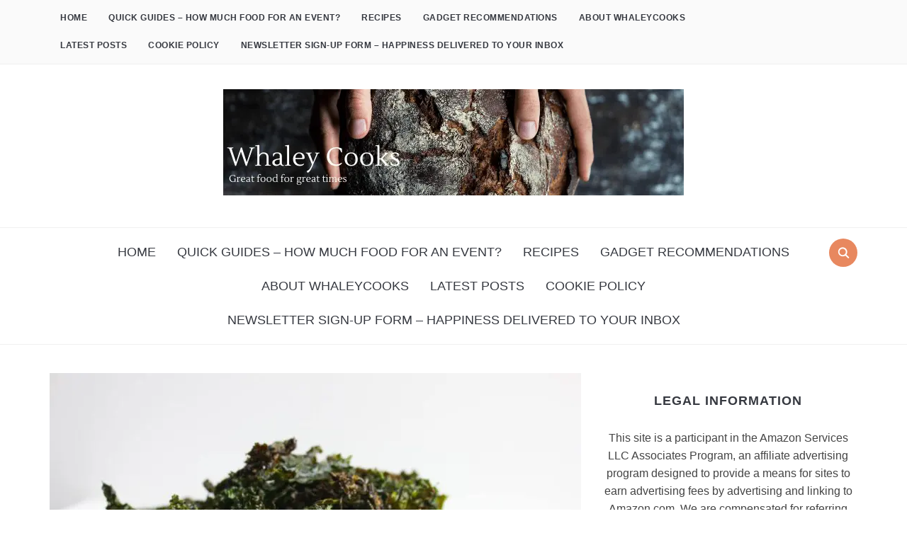

--- FILE ---
content_type: text/html; charset=UTF-8
request_url: https://whaleycooks.com/how-to-make-sneaky-kale-chips-for-kids/
body_size: 26645
content:
<!DOCTYPE html><html dir="ltr" lang="en-US" prefix="og: https://ogp.me/ns#"><head><meta charset="UTF-8"/>
<script>var __ezHttpConsent={setByCat:function(src,tagType,attributes,category,force,customSetScriptFn=null){var setScript=function(){if(force||window.ezTcfConsent[category]){if(typeof customSetScriptFn==='function'){customSetScriptFn();}else{var scriptElement=document.createElement(tagType);scriptElement.src=src;attributes.forEach(function(attr){for(var key in attr){if(attr.hasOwnProperty(key)){scriptElement.setAttribute(key,attr[key]);}}});var firstScript=document.getElementsByTagName(tagType)[0];firstScript.parentNode.insertBefore(scriptElement,firstScript);}}};if(force||(window.ezTcfConsent&&window.ezTcfConsent.loaded)){setScript();}else if(typeof getEzConsentData==="function"){getEzConsentData().then(function(ezTcfConsent){if(ezTcfConsent&&ezTcfConsent.loaded){setScript();}else{console.error("cannot get ez consent data");force=true;setScript();}});}else{force=true;setScript();console.error("getEzConsentData is not a function");}},};</script>
<script>var ezTcfConsent=window.ezTcfConsent?window.ezTcfConsent:{loaded:false,store_info:false,develop_and_improve_services:false,measure_ad_performance:false,measure_content_performance:false,select_basic_ads:false,create_ad_profile:false,select_personalized_ads:false,create_content_profile:false,select_personalized_content:false,understand_audiences:false,use_limited_data_to_select_content:false,};function getEzConsentData(){return new Promise(function(resolve){document.addEventListener("ezConsentEvent",function(event){var ezTcfConsent=event.detail.ezTcfConsent;resolve(ezTcfConsent);});});}</script>
<script>if(typeof _setEzCookies!=='function'){function _setEzCookies(ezConsentData){var cookies=window.ezCookieQueue;for(var i=0;i<cookies.length;i++){var cookie=cookies[i];if(ezConsentData&&ezConsentData.loaded&&ezConsentData[cookie.tcfCategory]){document.cookie=cookie.name+"="+cookie.value;}}}}
window.ezCookieQueue=window.ezCookieQueue||[];if(typeof addEzCookies!=='function'){function addEzCookies(arr){window.ezCookieQueue=[...window.ezCookieQueue,...arr];}}
addEzCookies([{name:"ezoab_250307",value:"mod281; Path=/; Domain=whaleycooks.com; Max-Age=7200",tcfCategory:"store_info",isEzoic:"true",},{name:"ezosuibasgeneris-1",value:"c46fd535-6b6f-4792-4d3f-a4daa805bee7; Path=/; Domain=whaleycooks.com; Expires=Thu, 21 Jan 2027 11:01:54 UTC; Secure; SameSite=None",tcfCategory:"understand_audiences",isEzoic:"true",}]);if(window.ezTcfConsent&&window.ezTcfConsent.loaded){_setEzCookies(window.ezTcfConsent);}else if(typeof getEzConsentData==="function"){getEzConsentData().then(function(ezTcfConsent){if(ezTcfConsent&&ezTcfConsent.loaded){_setEzCookies(window.ezTcfConsent);}else{console.error("cannot get ez consent data");_setEzCookies(window.ezTcfConsent);}});}else{console.error("getEzConsentData is not a function");_setEzCookies(window.ezTcfConsent);}</script><script type="text/javascript" data-ezscrex='false' data-cfasync='false'>window._ezaq = Object.assign({"edge_cache_status":12,"edge_response_time":740,"url":"https://whaleycooks.com/how-to-make-sneaky-kale-chips-for-kids/"}, typeof window._ezaq !== "undefined" ? window._ezaq : {});</script><script type="text/javascript" data-ezscrex='false' data-cfasync='false'>window._ezaq = Object.assign({"ab_test_id":"mod281"}, typeof window._ezaq !== "undefined" ? window._ezaq : {});window.__ez=window.__ez||{};window.__ez.tf={};</script><script type="text/javascript" data-ezscrex='false' data-cfasync='false'>window.ezDisableAds = true;</script>
<script data-ezscrex='false' data-cfasync='false' data-pagespeed-no-defer>var __ez=__ez||{};__ez.stms=Date.now();__ez.evt={};__ez.script={};__ez.ck=__ez.ck||{};__ez.template={};__ez.template.isOrig=true;window.__ezScriptHost="//www.ezojs.com";__ez.queue=__ez.queue||function(){var e=0,i=0,t=[],n=!1,o=[],r=[],s=!0,a=function(e,i,n,o,r,s,a){var l=arguments.length>7&&void 0!==arguments[7]?arguments[7]:window,d=this;this.name=e,this.funcName=i,this.parameters=null===n?null:w(n)?n:[n],this.isBlock=o,this.blockedBy=r,this.deleteWhenComplete=s,this.isError=!1,this.isComplete=!1,this.isInitialized=!1,this.proceedIfError=a,this.fWindow=l,this.isTimeDelay=!1,this.process=function(){f("... func = "+e),d.isInitialized=!0,d.isComplete=!0,f("... func.apply: "+e);var i=d.funcName.split("."),n=null,o=this.fWindow||window;i.length>3||(n=3===i.length?o[i[0]][i[1]][i[2]]:2===i.length?o[i[0]][i[1]]:o[d.funcName]),null!=n&&n.apply(null,this.parameters),!0===d.deleteWhenComplete&&delete t[e],!0===d.isBlock&&(f("----- F'D: "+d.name),m())}},l=function(e,i,t,n,o,r,s){var a=arguments.length>7&&void 0!==arguments[7]?arguments[7]:window,l=this;this.name=e,this.path=i,this.async=o,this.defer=r,this.isBlock=t,this.blockedBy=n,this.isInitialized=!1,this.isError=!1,this.isComplete=!1,this.proceedIfError=s,this.fWindow=a,this.isTimeDelay=!1,this.isPath=function(e){return"/"===e[0]&&"/"!==e[1]},this.getSrc=function(e){return void 0!==window.__ezScriptHost&&this.isPath(e)&&"banger.js"!==this.name?window.__ezScriptHost+e:e},this.process=function(){l.isInitialized=!0,f("... file = "+e);var i=this.fWindow?this.fWindow.document:document,t=i.createElement("script");t.src=this.getSrc(this.path),!0===o?t.async=!0:!0===r&&(t.defer=!0),t.onerror=function(){var e={url:window.location.href,name:l.name,path:l.path,user_agent:window.navigator.userAgent};"undefined"!=typeof _ezaq&&(e.pageview_id=_ezaq.page_view_id);var i=encodeURIComponent(JSON.stringify(e)),t=new XMLHttpRequest;t.open("GET","//g.ezoic.net/ezqlog?d="+i,!0),t.send(),f("----- ERR'D: "+l.name),l.isError=!0,!0===l.isBlock&&m()},t.onreadystatechange=t.onload=function(){var e=t.readyState;f("----- F'D: "+l.name),e&&!/loaded|complete/.test(e)||(l.isComplete=!0,!0===l.isBlock&&m())},i.getElementsByTagName("head")[0].appendChild(t)}},d=function(e,i){this.name=e,this.path="",this.async=!1,this.defer=!1,this.isBlock=!1,this.blockedBy=[],this.isInitialized=!0,this.isError=!1,this.isComplete=i,this.proceedIfError=!1,this.isTimeDelay=!1,this.process=function(){}};function c(e,i,n,s,a,d,c,u,f){var m=new l(e,i,n,s,a,d,c,f);!0===u?o[e]=m:r[e]=m,t[e]=m,h(m)}function h(e){!0!==u(e)&&0!=s&&e.process()}function u(e){if(!0===e.isTimeDelay&&!1===n)return f(e.name+" blocked = TIME DELAY!"),!0;if(w(e.blockedBy))for(var i=0;i<e.blockedBy.length;i++){var o=e.blockedBy[i];if(!1===t.hasOwnProperty(o))return f(e.name+" blocked = "+o),!0;if(!0===e.proceedIfError&&!0===t[o].isError)return!1;if(!1===t[o].isComplete)return f(e.name+" blocked = "+o),!0}return!1}function f(e){var i=window.location.href,t=new RegExp("[?&]ezq=([^&#]*)","i").exec(i);"1"===(t?t[1]:null)&&console.debug(e)}function m(){++e>200||(f("let's go"),p(o),p(r))}function p(e){for(var i in e)if(!1!==e.hasOwnProperty(i)){var t=e[i];!0===t.isComplete||u(t)||!0===t.isInitialized||!0===t.isError?!0===t.isError?f(t.name+": error"):!0===t.isComplete?f(t.name+": complete already"):!0===t.isInitialized&&f(t.name+": initialized already"):t.process()}}function w(e){return"[object Array]"==Object.prototype.toString.call(e)}return window.addEventListener("load",(function(){setTimeout((function(){n=!0,f("TDELAY -----"),m()}),5e3)}),!1),{addFile:c,addFileOnce:function(e,i,n,o,r,s,a,l,d){t[e]||c(e,i,n,o,r,s,a,l,d)},addDelayFile:function(e,i){var n=new l(e,i,!1,[],!1,!1,!0);n.isTimeDelay=!0,f(e+" ...  FILE! TDELAY"),r[e]=n,t[e]=n,h(n)},addFunc:function(e,n,s,l,d,c,u,f,m,p){!0===c&&(e=e+"_"+i++);var w=new a(e,n,s,l,d,u,f,p);!0===m?o[e]=w:r[e]=w,t[e]=w,h(w)},addDelayFunc:function(e,i,n){var o=new a(e,i,n,!1,[],!0,!0);o.isTimeDelay=!0,f(e+" ...  FUNCTION! TDELAY"),r[e]=o,t[e]=o,h(o)},items:t,processAll:m,setallowLoad:function(e){s=e},markLoaded:function(e){if(e&&0!==e.length){if(e in t){var i=t[e];!0===i.isComplete?f(i.name+" "+e+": error loaded duplicate"):(i.isComplete=!0,i.isInitialized=!0)}else t[e]=new d(e,!0);f("markLoaded dummyfile: "+t[e].name)}},logWhatsBlocked:function(){for(var e in t)!1!==t.hasOwnProperty(e)&&u(t[e])}}}();__ez.evt.add=function(e,t,n){e.addEventListener?e.addEventListener(t,n,!1):e.attachEvent?e.attachEvent("on"+t,n):e["on"+t]=n()},__ez.evt.remove=function(e,t,n){e.removeEventListener?e.removeEventListener(t,n,!1):e.detachEvent?e.detachEvent("on"+t,n):delete e["on"+t]};__ez.script.add=function(e){var t=document.createElement("script");t.src=e,t.async=!0,t.type="text/javascript",document.getElementsByTagName("head")[0].appendChild(t)};__ez.dot=__ez.dot||{};__ez.queue.addFileOnce('/detroitchicago/boise.js', '/detroitchicago/boise.js?gcb=195-0&cb=5', true, [], true, false, true, false);__ez.queue.addFileOnce('/parsonsmaize/abilene.js', '/parsonsmaize/abilene.js?gcb=195-0&cb=e80eca0cdb', true, [], true, false, true, false);__ez.queue.addFileOnce('/parsonsmaize/mulvane.js', '/parsonsmaize/mulvane.js?gcb=195-0&cb=e75e48eec0', true, ['/parsonsmaize/abilene.js'], true, false, true, false);__ez.queue.addFileOnce('/detroitchicago/birmingham.js', '/detroitchicago/birmingham.js?gcb=195-0&cb=539c47377c', true, ['/parsonsmaize/abilene.js'], true, false, true, false);</script>
<script data-ezscrex="false" type="text/javascript" data-cfasync="false">window._ezaq = Object.assign({"ad_cache_level":0,"adpicker_placement_cnt":0,"ai_placeholder_cache_level":0,"ai_placeholder_placement_cnt":-1,"article_category":"Kale, Snacks, easy party, Kale, ","author":"Alexander Whaley","domain":"whaleycooks.com","domain_id":250307,"ezcache_level":1,"ezcache_skip_code":0,"has_bad_image":0,"has_bad_words":0,"is_sitespeed":0,"lt_cache_level":0,"publish_date":"2023-09-25","response_size":133250,"response_size_orig":127450,"response_time_orig":681,"template_id":5,"url":"https://whaleycooks.com/how-to-make-sneaky-kale-chips-for-kids/","word_count":0,"worst_bad_word_level":0}, typeof window._ezaq !== "undefined" ? window._ezaq : {});__ez.queue.markLoaded('ezaqBaseReady');</script>
<script type='text/javascript' data-ezscrex='false' data-cfasync='false'>
window.ezAnalyticsStatic = true;

function analyticsAddScript(script) {
	var ezDynamic = document.createElement('script');
	ezDynamic.type = 'text/javascript';
	ezDynamic.innerHTML = script;
	document.head.appendChild(ezDynamic);
}
function getCookiesWithPrefix() {
    var allCookies = document.cookie.split(';');
    var cookiesWithPrefix = {};

    for (var i = 0; i < allCookies.length; i++) {
        var cookie = allCookies[i].trim();

        for (var j = 0; j < arguments.length; j++) {
            var prefix = arguments[j];
            if (cookie.indexOf(prefix) === 0) {
                var cookieParts = cookie.split('=');
                var cookieName = cookieParts[0];
                var cookieValue = cookieParts.slice(1).join('=');
                cookiesWithPrefix[cookieName] = decodeURIComponent(cookieValue);
                break; // Once matched, no need to check other prefixes
            }
        }
    }

    return cookiesWithPrefix;
}
function productAnalytics() {
	var d = {"pr":[6],"omd5":"eaa9b541e47900779b7bfabff90a8e65","nar":"risk score"};
	d.u = _ezaq.url;
	d.p = _ezaq.page_view_id;
	d.v = _ezaq.visit_uuid;
	d.ab = _ezaq.ab_test_id;
	d.e = JSON.stringify(_ezaq);
	d.ref = document.referrer;
	d.c = getCookiesWithPrefix('active_template', 'ez', 'lp_');
	if(typeof ez_utmParams !== 'undefined') {
		d.utm = ez_utmParams;
	}

	var dataText = JSON.stringify(d);
	var xhr = new XMLHttpRequest();
	xhr.open('POST','/ezais/analytics?cb=1', true);
	xhr.onload = function () {
		if (xhr.status!=200) {
            return;
		}

        if(document.readyState !== 'loading') {
            analyticsAddScript(xhr.response);
            return;
        }

        var eventFunc = function() {
            if(document.readyState === 'loading') {
                return;
            }
            document.removeEventListener('readystatechange', eventFunc, false);
            analyticsAddScript(xhr.response);
        };

        document.addEventListener('readystatechange', eventFunc, false);
	};
	xhr.setRequestHeader('Content-Type','text/plain');
	xhr.send(dataText);
}
__ez.queue.addFunc("productAnalytics", "productAnalytics", null, true, ['ezaqBaseReady'], false, false, false, true);
</script><base href="https://whaleycooks.com/how-to-make-sneaky-kale-chips-for-kids/"/><script data-no-optimize="1">var litespeed_docref=sessionStorage.getItem("litespeed_docref");litespeed_docref&&(Object.defineProperty(document,"referrer",{get:function(){return litespeed_docref}}),sessionStorage.removeItem("litespeed_docref"));</script> <meta name="viewport" content="width=device-width, initial-scale=1.0"/><link rel="profile" href="http://gmpg.org/xfn/11"/><link rel="pingback" href="https://whaleycooks.com/xmlrpc.php"/><link rel="preload" as="font" href="https://whaleycooks.com/wp-content/themes/foodica/fonts/foodica.ttf" type="font/ttf" crossorigin=""/><title>How to Make Sneaky Kale Chips (for Kids) - Whaley Cooks</title><meta name="description" content="Find out how to make kale chips visually appealing and taste better for kids with creative presentation and flavor techniques."/><meta name="robots" content="max-image-preview:large"/><meta name="author" content="Alexander Whaley"/><link rel="canonical" href="https://whaleycooks.com/how-to-make-sneaky-kale-chips-for-kids/"/><meta name="generator" content="All in One SEO (AIOSEO) 4.9.3"/><meta property="og:locale" content="en_US"/><meta property="og:site_name" content="Whaley Cooks - Home cooking for children and adults"/><meta property="og:type" content="article"/><meta property="og:title" content="How to Make Sneaky Kale Chips (for Kids) - Whaley Cooks"/><meta property="og:description" content="Find out how to make kale chips visually appealing and taste better for kids with creative presentation and flavor techniques."/><meta property="og:url" content="https://whaleycooks.com/how-to-make-sneaky-kale-chips-for-kids/"/><meta property="og:image" content="https://whaleycooks.com/wp-content/uploads/2021/04/Whaley-Cooks-1.png"/><meta property="og:image:secure_url" content="https://whaleycooks.com/wp-content/uploads/2021/04/Whaley-Cooks-1.png"/><meta property="og:image:width" content="650"/><meta property="og:image:height" content="150"/><meta property="article:published_time" content="2023-09-25T21:09:20+00:00"/><meta property="article:modified_time" content="2023-09-25T21:20:09+00:00"/><meta name="twitter:card" content="summary_large_image"/><meta name="twitter:title" content="How to Make Sneaky Kale Chips (for Kids) - Whaley Cooks"/><meta name="twitter:description" content="Find out how to make kale chips visually appealing and taste better for kids with creative presentation and flavor techniques."/><meta name="twitter:image" content="https://whaleycooks.com/wp-content/uploads/2021/04/Whaley-Cooks-1.png"/> <script type="application/ld+json" class="aioseo-schema">{"@context":"https:\/\/schema.org","@graph":[{"@type":"BlogPosting","@id":"https:\/\/whaleycooks.com\/how-to-make-sneaky-kale-chips-for-kids\/#blogposting","name":"How to Make Sneaky Kale Chips (for Kids) - Whaley Cooks","headline":"How to Make Sneaky Kale Chips (for Kids)","author":{"@id":"https:\/\/whaleycooks.com\/author\/straightfirelife\/#author"},"publisher":{"@id":"https:\/\/whaleycooks.com\/#organization"},"image":{"@type":"ImageObject","url":"https:\/\/whaleycooks.com\/wp-content\/uploads\/2023\/09\/Kale-Chips1.jpg","width":1054,"height":703,"caption":"Kale Chips"},"datePublished":"2023-09-25T21:09:20+00:00","dateModified":"2023-09-25T21:20:09+00:00","inLanguage":"en-US","mainEntityOfPage":{"@id":"https:\/\/whaleycooks.com\/how-to-make-sneaky-kale-chips-for-kids\/#webpage"},"isPartOf":{"@id":"https:\/\/whaleycooks.com\/how-to-make-sneaky-kale-chips-for-kids\/#webpage"},"articleSection":"Kale, Snacks, easy party, Kale, kids, sustained energy, vegetable"},{"@type":"BreadcrumbList","@id":"https:\/\/whaleycooks.com\/how-to-make-sneaky-kale-chips-for-kids\/#breadcrumblist","itemListElement":[{"@type":"ListItem","@id":"https:\/\/whaleycooks.com#listItem","position":1,"name":"Home","item":"https:\/\/whaleycooks.com","nextItem":{"@type":"ListItem","@id":"https:\/\/whaleycooks.com\/category\/snacks\/#listItem","name":"Snacks"}},{"@type":"ListItem","@id":"https:\/\/whaleycooks.com\/category\/snacks\/#listItem","position":2,"name":"Snacks","item":"https:\/\/whaleycooks.com\/category\/snacks\/","nextItem":{"@type":"ListItem","@id":"https:\/\/whaleycooks.com\/how-to-make-sneaky-kale-chips-for-kids\/#listItem","name":"How to Make Sneaky Kale Chips (for Kids)"},"previousItem":{"@type":"ListItem","@id":"https:\/\/whaleycooks.com#listItem","name":"Home"}},{"@type":"ListItem","@id":"https:\/\/whaleycooks.com\/how-to-make-sneaky-kale-chips-for-kids\/#listItem","position":3,"name":"How to Make Sneaky Kale Chips (for Kids)","previousItem":{"@type":"ListItem","@id":"https:\/\/whaleycooks.com\/category\/snacks\/#listItem","name":"Snacks"}}]},{"@type":"Organization","@id":"https:\/\/whaleycooks.com\/#organization","name":"Whaley Cooks","description":"Home cooking for children and adults","url":"https:\/\/whaleycooks.com\/","logo":{"@type":"ImageObject","url":"https:\/\/whaleycooks.com\/wp-content\/uploads\/2020\/09\/cropped-Spices-for-chocolate-ganache.jpg","@id":"https:\/\/whaleycooks.com\/how-to-make-sneaky-kale-chips-for-kids\/#organizationLogo","width":512,"height":512},"image":{"@id":"https:\/\/whaleycooks.com\/how-to-make-sneaky-kale-chips-for-kids\/#organizationLogo"},"sameAs":["https:\/\/www.instagram.com\/WhaleyCooks\/","https:\/\/www.pinterest.com\/WhaleyCooks\/","https:\/\/www.youtube.com\/@whaleycooks1336"]},{"@type":"Person","@id":"https:\/\/whaleycooks.com\/author\/straightfirelife\/#author","url":"https:\/\/whaleycooks.com\/author\/straightfirelife\/","name":"Alexander Whaley","image":{"@type":"ImageObject","@id":"https:\/\/whaleycooks.com\/how-to-make-sneaky-kale-chips-for-kids\/#authorImage","url":"https:\/\/whaleycooks.com\/wp-content\/litespeed\/avatar\/44696a842c3959e8fdf88fd641b15a52.jpg?ver=1768860780","width":96,"height":96,"caption":"Alexander Whaley"}},{"@type":"WebPage","@id":"https:\/\/whaleycooks.com\/how-to-make-sneaky-kale-chips-for-kids\/#webpage","url":"https:\/\/whaleycooks.com\/how-to-make-sneaky-kale-chips-for-kids\/","name":"How to Make Sneaky Kale Chips (for Kids) - Whaley Cooks","description":"Find out how to make kale chips visually appealing and taste better for kids with creative presentation and flavor techniques.","inLanguage":"en-US","isPartOf":{"@id":"https:\/\/whaleycooks.com\/#website"},"breadcrumb":{"@id":"https:\/\/whaleycooks.com\/how-to-make-sneaky-kale-chips-for-kids\/#breadcrumblist"},"author":{"@id":"https:\/\/whaleycooks.com\/author\/straightfirelife\/#author"},"creator":{"@id":"https:\/\/whaleycooks.com\/author\/straightfirelife\/#author"},"image":{"@type":"ImageObject","url":"https:\/\/whaleycooks.com\/wp-content\/uploads\/2023\/09\/Kale-Chips1.jpg","@id":"https:\/\/whaleycooks.com\/how-to-make-sneaky-kale-chips-for-kids\/#mainImage","width":1054,"height":703,"caption":"Kale Chips"},"primaryImageOfPage":{"@id":"https:\/\/whaleycooks.com\/how-to-make-sneaky-kale-chips-for-kids\/#mainImage"},"datePublished":"2023-09-25T21:09:20+00:00","dateModified":"2023-09-25T21:20:09+00:00"},{"@type":"WebSite","@id":"https:\/\/whaleycooks.com\/#website","url":"https:\/\/whaleycooks.com\/","name":"Whaley Cooks","description":"Home cooking for children and adults","inLanguage":"en-US","publisher":{"@id":"https:\/\/whaleycooks.com\/#organization"}}]}</script> <link rel="dns-prefetch" href="//assets.pinterest.com"/><link rel="dns-prefetch" href="//fonts.googleapis.com"/><link rel="dns-prefetch" href="//www.googletagmanager.com"/><link rel="dns-prefetch" href="//pagead2.googlesyndication.com"/><link rel="alternate" title="oEmbed (JSON)" type="application/json+oembed" href="https://whaleycooks.com/wp-json/oembed/1.0/embed?url=https%3A%2F%2Fwhaleycooks.com%2Fhow-to-make-sneaky-kale-chips-for-kids%2F"/><link rel="alternate" title="oEmbed (XML)" type="text/xml+oembed" href="https://whaleycooks.com/wp-json/oembed/1.0/embed?url=https%3A%2F%2Fwhaleycooks.com%2Fhow-to-make-sneaky-kale-chips-for-kids%2F&amp;format=xml"/><link data-optimized="2" rel="stylesheet" href="https://whaleycooks.com/wp-content/litespeed/css/f193d183f17b3e0e89f29ff086d3c17c.css?ver=f08f3"/><style id="wp-block-image-inline-css" type="text/css">.wp-block-image>a,.wp-block-image>figure>a{display:inline-block}.wp-block-image img{box-sizing:border-box;height:auto;max-width:100%;vertical-align:bottom}@media not (prefers-reduced-motion){.wp-block-image img.hide{visibility:hidden}.wp-block-image img.show{animation:show-content-image .4s}}.wp-block-image[style*=border-radius] img,.wp-block-image[style*=border-radius]>a{border-radius:inherit}.wp-block-image.has-custom-border img{box-sizing:border-box}.wp-block-image.aligncenter{text-align:center}.wp-block-image.alignfull>a,.wp-block-image.alignwide>a{width:100%}.wp-block-image.alignfull img,.wp-block-image.alignwide img{height:auto;width:100%}.wp-block-image .aligncenter,.wp-block-image .alignleft,.wp-block-image .alignright,.wp-block-image.aligncenter,.wp-block-image.alignleft,.wp-block-image.alignright{display:table}.wp-block-image .aligncenter>figcaption,.wp-block-image .alignleft>figcaption,.wp-block-image .alignright>figcaption,.wp-block-image.aligncenter>figcaption,.wp-block-image.alignleft>figcaption,.wp-block-image.alignright>figcaption{caption-side:bottom;display:table-caption}.wp-block-image .alignleft{float:left;margin:.5em 1em .5em 0}.wp-block-image .alignright{float:right;margin:.5em 0 .5em 1em}.wp-block-image .aligncenter{margin-left:auto;margin-right:auto}.wp-block-image :where(figcaption){margin-bottom:1em;margin-top:.5em}.wp-block-image.is-style-circle-mask img{border-radius:9999px}@supports ((-webkit-mask-image:none) or (mask-image:none)) or (-webkit-mask-image:none){.wp-block-image.is-style-circle-mask img{border-radius:0;-webkit-mask-image:url('data:image/svg+xml;utf8,<svg viewBox="0 0 100 100" xmlns="http://www.w3.org/2000/svg"><circle cx="50" cy="50" r="50"/></svg>');mask-image:url('data:image/svg+xml;utf8,<svg viewBox="0 0 100 100" xmlns="http://www.w3.org/2000/svg"><circle cx="50" cy="50" r="50"/></svg>');mask-mode:alpha;-webkit-mask-position:center;mask-position:center;-webkit-mask-repeat:no-repeat;mask-repeat:no-repeat;-webkit-mask-size:contain;mask-size:contain}}:root :where(.wp-block-image.is-style-rounded img,.wp-block-image .is-style-rounded img){border-radius:9999px}.wp-block-image figure{margin:0}.wp-lightbox-container{display:flex;flex-direction:column;position:relative}.wp-lightbox-container img{cursor:zoom-in}.wp-lightbox-container img:hover+button{opacity:1}.wp-lightbox-container button{align-items:center;backdrop-filter:blur(16px) saturate(180%);background-color:#5a5a5a40;border:none;border-radius:4px;cursor:zoom-in;display:flex;height:20px;justify-content:center;opacity:0;padding:0;position:absolute;right:16px;text-align:center;top:16px;width:20px;z-index:100}@media not (prefers-reduced-motion){.wp-lightbox-container button{transition:opacity .2s ease}}.wp-lightbox-container button:focus-visible{outline:3px auto #5a5a5a40;outline:3px auto -webkit-focus-ring-color;outline-offset:3px}.wp-lightbox-container button:hover{cursor:pointer;opacity:1}.wp-lightbox-container button:focus{opacity:1}.wp-lightbox-container button:focus,.wp-lightbox-container button:hover,.wp-lightbox-container button:not(:hover):not(:active):not(.has-background){background-color:#5a5a5a40;border:none}.wp-lightbox-overlay{box-sizing:border-box;cursor:zoom-out;height:100vh;left:0;overflow:hidden;position:fixed;top:0;visibility:hidden;width:100%;z-index:100000}.wp-lightbox-overlay .close-button{align-items:center;cursor:pointer;display:flex;justify-content:center;min-height:40px;min-width:40px;padding:0;position:absolute;right:calc(env(safe-area-inset-right) + 16px);top:calc(env(safe-area-inset-top) + 16px);z-index:5000000}.wp-lightbox-overlay .close-button:focus,.wp-lightbox-overlay .close-button:hover,.wp-lightbox-overlay .close-button:not(:hover):not(:active):not(.has-background){background:none;border:none}.wp-lightbox-overlay .lightbox-image-container{height:var(--wp--lightbox-container-height);left:50%;overflow:hidden;position:absolute;top:50%;transform:translate(-50%,-50%);transform-origin:top left;width:var(--wp--lightbox-container-width);z-index:9999999999}.wp-lightbox-overlay .wp-block-image{align-items:center;box-sizing:border-box;display:flex;height:100%;justify-content:center;margin:0;position:relative;transform-origin:0 0;width:100%;z-index:3000000}.wp-lightbox-overlay .wp-block-image img{height:var(--wp--lightbox-image-height);min-height:var(--wp--lightbox-image-height);min-width:var(--wp--lightbox-image-width);width:var(--wp--lightbox-image-width)}.wp-lightbox-overlay .wp-block-image figcaption{display:none}.wp-lightbox-overlay button{background:none;border:none}.wp-lightbox-overlay .scrim{background-color:#fff;height:100%;opacity:.9;position:absolute;width:100%;z-index:2000000}.wp-lightbox-overlay.active{visibility:visible}@media not (prefers-reduced-motion){.wp-lightbox-overlay.active{animation:turn-on-visibility .25s both}.wp-lightbox-overlay.active img{animation:turn-on-visibility .35s both}.wp-lightbox-overlay.show-closing-animation:not(.active){animation:turn-off-visibility .35s both}.wp-lightbox-overlay.show-closing-animation:not(.active) img{animation:turn-off-visibility .25s both}.wp-lightbox-overlay.zoom.active{animation:none;opacity:1;visibility:visible}.wp-lightbox-overlay.zoom.active .lightbox-image-container{animation:lightbox-zoom-in .4s}.wp-lightbox-overlay.zoom.active .lightbox-image-container img{animation:none}.wp-lightbox-overlay.zoom.active .scrim{animation:turn-on-visibility .4s forwards}.wp-lightbox-overlay.zoom.show-closing-animation:not(.active){animation:none}.wp-lightbox-overlay.zoom.show-closing-animation:not(.active) .lightbox-image-container{animation:lightbox-zoom-out .4s}.wp-lightbox-overlay.zoom.show-closing-animation:not(.active) .lightbox-image-container img{animation:none}.wp-lightbox-overlay.zoom.show-closing-animation:not(.active) .scrim{animation:turn-off-visibility .4s forwards}}@keyframes show-content-image{0%{visibility:hidden}99%{visibility:hidden}to{visibility:visible}}@keyframes turn-on-visibility{0%{opacity:0}to{opacity:1}}@keyframes turn-off-visibility{0%{opacity:1;visibility:visible}99%{opacity:0;visibility:visible}to{opacity:0;visibility:hidden}}@keyframes lightbox-zoom-in{0%{transform:translate(calc((-100vw + var(--wp--lightbox-scrollbar-width))/2 + var(--wp--lightbox-initial-left-position)),calc(-50vh + var(--wp--lightbox-initial-top-position))) scale(var(--wp--lightbox-scale))}to{transform:translate(-50%,-50%) scale(1)}}@keyframes lightbox-zoom-out{0%{transform:translate(-50%,-50%) scale(1);visibility:visible}99%{visibility:visible}to{transform:translate(calc((-100vw + var(--wp--lightbox-scrollbar-width))/2 + var(--wp--lightbox-initial-left-position)),calc(-50vh + var(--wp--lightbox-initial-top-position))) scale(var(--wp--lightbox-scale));visibility:hidden}}
/*# sourceURL=https://whaleycooks.com/wp-includes/blocks/image/style.min.css */</style> <script type="litespeed/javascript" data-src="https://whaleycooks.com/wp-includes/js/jquery/jquery.min.js" id="jquery-core-js"></script> <link rel="https://api.w.org/" href="https://whaleycooks.com/wp-json/"/><link rel="alternate" title="JSON" type="application/json" href="https://whaleycooks.com/wp-json/wp/v2/posts/1513"/><meta name="generator" content="Site Kit by Google 1.170.0"/><meta name="generator" content="Foodica 3.1.2"/><meta name="generator" content="WPZOOM Framework 2.0.9"/><meta name="google-adsense-platform-account" content="ca-host-pub-2644536267352236"/><meta name="google-adsense-platform-domain" content="sitekit.withgoogle.com"/> <script type="litespeed/javascript" data-src="https://pagead2.googlesyndication.com/pagead/js/adsbygoogle.js?client=ca-pub-5734607666050978&amp;host=ca-host-pub-2644536267352236" crossorigin="anonymous"></script> <link rel="icon" href="https://whaleycooks.com/wp-content/uploads/2020/09/cropped-Spices-for-chocolate-ganache-32x32.jpg" sizes="32x32"/><link rel="icon" href="https://whaleycooks.com/wp-content/uploads/2020/09/cropped-Spices-for-chocolate-ganache-192x192.jpg" sizes="192x192"/><link rel="apple-touch-icon" href="https://whaleycooks.com/wp-content/uploads/2020/09/cropped-Spices-for-chocolate-ganache-180x180.jpg"/><meta name="msapplication-TileImage" content="https://whaleycooks.com/wp-content/uploads/2020/09/cropped-Spices-for-chocolate-ganache-270x270.jpg"/><script type='text/javascript'>
var ezoTemplate = 'orig_site';
var ezouid = '1';
var ezoFormfactor = '1';
</script><script data-ezscrex="false" type='text/javascript'>
var soc_app_id = '0';
var did = 250307;
var ezdomain = 'whaleycooks.com';
var ezoicSearchable = 1;
</script></head><body class="wp-singular post-template-default single single-post postid-1513 single-format-standard wp-custom-logo wp-theme-foodica"><div class="page-wrap"><header class="site-header wpz_header_layout_compact"><nav class="top-navbar" role="navigation"><div class="inner-wrap"><div class="header_social"></div><div id="navbar-top"><div class="menu-main-menu-container"><ul id="menu-main-menu" class="navbar-wpz dropdown sf-menu"><li id="menu-item-21" class="menu-item menu-item-type-post_type menu-item-object-page menu-item-home menu-item-21"><a href="https://whaleycooks.com/">Home</a></li><li id="menu-item-756" class="menu-item menu-item-type-post_type menu-item-object-page menu-item-has-children menu-item-756"><a href="https://whaleycooks.com/doing-the-maths-for-you-quick-guides-to-how-much-food-to-prepare-per-person-for-an-event-or-a-meal/">Quick guides – how much food for an event?</a><ul class="sub-menu"><li id="menu-item-1383" class="menu-item menu-item-type-taxonomy menu-item-object-category menu-item-1383"><a href="https://whaleycooks.com/category/how-to-cater/">How to cater</a></li><li id="menu-item-1384" class="menu-item menu-item-type-taxonomy menu-item-object-category menu-item-1384"><a href="https://whaleycooks.com/category/how-to-guides/">How to Guides</a></li></ul></li><li id="menu-item-149" class="menu-item menu-item-type-post_type menu-item-object-page menu-item-has-children menu-item-149"><a href="https://whaleycooks.com/bread-and-baking/">Recipes</a><ul class="sub-menu"><li id="menu-item-1551" class="menu-item menu-item-type-taxonomy menu-item-object-category current-post-ancestor current-menu-parent current-post-parent menu-item-1551"><a href="https://whaleycooks.com/category/kale/">Kale</a></li><li id="menu-item-1552" class="menu-item menu-item-type-taxonomy menu-item-object-category menu-item-1552"><a href="https://whaleycooks.com/category/meatballs/">Meatballs</a></li><li id="menu-item-717" class="menu-item menu-item-type-taxonomy menu-item-object-category menu-item-717"><a href="https://whaleycooks.com/category/air-fryer/">Air Fryer</a></li><li id="menu-item-718" class="menu-item menu-item-type-taxonomy menu-item-object-category menu-item-has-children menu-item-718"><a href="https://whaleycooks.com/category/asian/">Asian</a><ul class="sub-menu"><li id="menu-item-720" class="menu-item menu-item-type-taxonomy menu-item-object-category menu-item-720"><a href="https://whaleycooks.com/category/asian/indian/">Indian</a></li><li id="menu-item-719" class="menu-item menu-item-type-taxonomy menu-item-object-category menu-item-719"><a href="https://whaleycooks.com/category/asian/chinese/">Chinese</a></li><li id="menu-item-721" class="menu-item menu-item-type-taxonomy menu-item-object-category menu-item-721"><a href="https://whaleycooks.com/category/asian/thai/">Thai</a></li><li id="menu-item-722" class="menu-item menu-item-type-taxonomy menu-item-object-category menu-item-722"><a href="https://whaleycooks.com/category/asian/vietnamese/">Vietnamese</a></li></ul></li><li id="menu-item-511" class="menu-item menu-item-type-post_type menu-item-object-page menu-item-has-children menu-item-511"><a href="https://whaleycooks.com/bread-and-baking/">Bread and baking</a><ul class="sub-menu"><li id="menu-item-196" class="menu-item menu-item-type-post_type menu-item-object-page menu-item-196"><a href="https://whaleycooks.com/christmas-baking-ideas/">Christmas Baking Ideas</a></li><li id="menu-item-724" class="menu-item menu-item-type-taxonomy menu-item-object-category menu-item-724"><a href="https://whaleycooks.com/category/baking/bread/">Bread</a></li><li id="menu-item-725" class="menu-item menu-item-type-taxonomy menu-item-object-category menu-item-725"><a href="https://whaleycooks.com/category/baking/cakes/">Cakes</a></li><li id="menu-item-726" class="menu-item menu-item-type-taxonomy menu-item-object-category menu-item-726"><a href="https://whaleycooks.com/category/baking/cookies/">Cookies</a></li><li id="menu-item-727" class="menu-item menu-item-type-taxonomy menu-item-object-category menu-item-727"><a href="https://whaleycooks.com/category/baking/pizza/">Pizza</a></li><li id="menu-item-728" class="menu-item menu-item-type-taxonomy menu-item-object-category menu-item-has-children menu-item-728"><a href="https://whaleycooks.com/category/baking/sourdough/">Sourdough</a><ul class="sub-menu"><li id="menu-item-71" class="menu-item menu-item-type-post_type menu-item-object-page menu-item-71"><a href="https://whaleycooks.com/sourdough-secrets/">Sourdough Secrets</a></li><li id="menu-item-148" class="menu-item menu-item-type-post_type menu-item-object-page menu-item-148"><a href="https://whaleycooks.com/all-about-sourdough-starters/">All about Sourdough Starters</a></li><li id="menu-item-505" class="menu-item menu-item-type-post_type menu-item-object-page menu-item-505"><a href="https://whaleycooks.com/7-amazing-and-decadent-traditional-easter-breads-to-bake-right-now/">7 AMAZING AND DECADENT TRADITIONAL EASTER BREADS TO BAKE RIGHT NOW!</a></li><li id="menu-item-489" class="menu-item menu-item-type-post_type menu-item-object-page menu-item-489"><a href="https://whaleycooks.com/7-easy-secret-tips-for-sourdough-baking-success/">7 easy secret Tips for Sourdough Baking success</a></li></ul></li><li id="menu-item-730" class="menu-item menu-item-type-taxonomy menu-item-object-category menu-item-730"><a href="https://whaleycooks.com/category/baking/yeast/">Yeast</a></li><li id="menu-item-729" class="menu-item menu-item-type-taxonomy menu-item-object-category menu-item-729"><a href="https://whaleycooks.com/category/baking/sourdough-discards/">Sourdough Discards</a></li></ul></li><li id="menu-item-731" class="menu-item menu-item-type-taxonomy menu-item-object-category menu-item-731"><a href="https://whaleycooks.com/category/barbecue/">Barbecue</a></li><li id="menu-item-1911" class="menu-item menu-item-type-taxonomy menu-item-object-category menu-item-1911"><a href="https://whaleycooks.com/category/drinks-and-cocktails/">Drinks and cocktails</a></li><li id="menu-item-732" class="menu-item menu-item-type-taxonomy menu-item-object-category menu-item-has-children menu-item-732"><a href="https://whaleycooks.com/category/celebrations/">Celebrations</a><ul class="sub-menu"><li id="menu-item-733" class="menu-item menu-item-type-taxonomy menu-item-object-category menu-item-733"><a href="https://whaleycooks.com/category/celebrations/easter/">Easter</a></li></ul></li><li id="menu-item-734" class="menu-item menu-item-type-taxonomy menu-item-object-category menu-item-734"><a href="https://whaleycooks.com/category/chicken/">Chicken</a></li><li id="menu-item-735" class="menu-item menu-item-type-taxonomy menu-item-object-category menu-item-735"><a href="https://whaleycooks.com/category/desserts/">Desserts</a></li><li id="menu-item-736" class="menu-item menu-item-type-taxonomy menu-item-object-category menu-item-736"><a href="https://whaleycooks.com/category/family-favourite-recipes/">Family Favourites</a></li><li id="menu-item-738" class="menu-item menu-item-type-taxonomy menu-item-object-category menu-item-738"><a href="https://whaleycooks.com/category/kiaramel-favourites/">Kiaramel Favourites</a></li><li id="menu-item-740" class="menu-item menu-item-type-taxonomy menu-item-object-category menu-item-740"><a href="https://whaleycooks.com/category/pasta/">Pasta</a></li><li id="menu-item-741" class="menu-item menu-item-type-taxonomy menu-item-object-category menu-item-741"><a href="https://whaleycooks.com/category/pork/">Pork</a></li><li id="menu-item-742" class="menu-item menu-item-type-taxonomy menu-item-object-category menu-item-742"><a href="https://whaleycooks.com/category/pressure-cooker/">Pressure Cooker</a></li><li id="menu-item-1382" class="menu-item menu-item-type-taxonomy menu-item-object-category menu-item-1382"><a href="https://whaleycooks.com/category/salads/">Salads</a></li><li id="menu-item-743" class="menu-item menu-item-type-taxonomy menu-item-object-category menu-item-743"><a href="https://whaleycooks.com/category/sauces/">Sauces &amp; Condiments</a></li><li id="menu-item-744" class="menu-item menu-item-type-taxonomy menu-item-object-category menu-item-744"><a href="https://whaleycooks.com/category/sides/">Sides</a></li><li id="menu-item-745" class="menu-item menu-item-type-taxonomy menu-item-object-category current-post-ancestor current-menu-parent current-post-parent menu-item-745"><a href="https://whaleycooks.com/category/snacks/">Snacks</a></li><li id="menu-item-746" class="menu-item menu-item-type-taxonomy menu-item-object-category menu-item-746"><a href="https://whaleycooks.com/category/soups/">Soups</a></li><li id="menu-item-747" class="menu-item menu-item-type-taxonomy menu-item-object-category menu-item-747"><a href="https://whaleycooks.com/category/spice-mixes/">Spice Mixes</a></li></ul></li><li id="menu-item-151" class="menu-item menu-item-type-post_type menu-item-object-page menu-item-has-children menu-item-151"><a href="https://whaleycooks.com/how-to-choose-a-bacon-cooker/">Gadget Recommendations</a><ul class="sub-menu"><li id="menu-item-104" class="menu-item menu-item-type-post_type menu-item-object-page menu-item-104"><a href="https://whaleycooks.com/how-to-choose-a-bacon-cooker/">How to choose a Bacon Cooker – top options for microwave, electrical and air-fryer</a></li><li id="menu-item-783" class="menu-item menu-item-type-post_type menu-item-object-page menu-item-783"><a href="https://whaleycooks.com/cooking-equipment-recommendations/">Equipment Recommendations</a></li></ul></li><li id="menu-item-392" class="menu-item menu-item-type-post_type menu-item-object-page menu-item-has-children menu-item-392"><a href="https://whaleycooks.com/about-us/">About WhaleyCooks</a><ul class="sub-menu"><li id="menu-item-481" class="menu-item menu-item-type-post_type menu-item-object-page menu-item-481"><a href="https://whaleycooks.com/about-alexander-whaley/">About Alexander Whaley – Main Author and Chef</a></li><li id="menu-item-499" class="menu-item menu-item-type-post_type menu-item-object-page menu-item-499"><a href="https://whaleycooks.com/the-best-cookbooks-that-we-own-why-are-they-not-on-your-wishlist/">THE BEST COOKBOOKS THAT WE OWN – WHY ARE THEY NOT ON YOUR WISHLIST?</a></li><li id="menu-item-388" class="menu-item menu-item-type-post_type menu-item-object-page menu-item-privacy-policy menu-item-388"><a rel="privacy-policy" href="https://whaleycooks.com/privacy-policy/">Privacy Policy</a></li><li id="menu-item-390" class="menu-item menu-item-type-post_type menu-item-object-page menu-item-390"><a href="https://whaleycooks.com/contact/">Contact Us</a></li></ul></li><li id="menu-item-806" class="menu-item menu-item-type-post_type menu-item-object-page current_page_parent menu-item-806"><a href="https://whaleycooks.com/blog/">Latest Posts</a></li><li id="menu-item-1013" class="menu-item menu-item-type-post_type menu-item-object-page menu-item-1013"><a href="https://whaleycooks.com/cookie-policy/">Cookie Policy</a></li><li id="menu-item-1380" class="menu-item menu-item-type-post_type menu-item-object-page menu-item-1380"><a href="https://whaleycooks.com/newsletter-sign-up-form-happiness-delivered-to-your-inbox/">Newsletter Sign-Up Form – Happiness Delivered to Your Inbox</a></li></ul></div></div></div></nav><div class="clear"></div><div class="inner-wrap logo_wrapper_main"><div class="navbar-header"><div class="navbar-brand-wpz" style="max-width:650px"><a href="https://whaleycooks.com/" class="custom-logo-link" rel="home" itemprop="url"><img data-lazyloaded="1" src="[data-uri]" width="650" height="150" data-src="https://whaleycooks.com/wp-content/uploads/2021/04/Whaley-Cooks-1.png" class="custom-logo no-lazyload no-lazy a3-notlazy" alt="Whaley Cooks" itemprop="logo" decoding="async" fetchpriority="high" data-srcset="https://whaleycooks.com/wp-content/uploads/2021/04/Whaley-Cooks-1.png 650w, https://whaleycooks.com/wp-content/uploads/2021/04/Whaley-Cooks-1-300x69.png 300w" data-sizes="(max-width: 650px) 100vw, 650px"/></a><p class="tagline">Home cooking for children and adults</p></div></div><div id="sb-search" class="sb-search"><form method="get" id="searchform" action="https://whaleycooks.com/">
<input type="search" class="sb-search-input" placeholder="Enter your keywords..." name="s" id="s"/>
<input type="submit" id="searchsubmit" class="sb-search-submit" value="Search"/>
<span class="sb-icon-search"></span></form></div><div class="navbar-header-compact"><div id="menu-main-slide_compact" class="menu-main-menu-container"><ul id="menu-main-menu-1" class="menu"><li class="menu-item menu-item-type-post_type menu-item-object-page menu-item-home menu-item-21"><a href="https://whaleycooks.com/">Home</a></li><li class="menu-item menu-item-type-post_type menu-item-object-page menu-item-has-children menu-item-756"><a href="https://whaleycooks.com/doing-the-maths-for-you-quick-guides-to-how-much-food-to-prepare-per-person-for-an-event-or-a-meal/">Quick guides – how much food for an event?</a><ul class="sub-menu"><li class="menu-item menu-item-type-taxonomy menu-item-object-category menu-item-1383"><a href="https://whaleycooks.com/category/how-to-cater/">How to cater</a></li><li class="menu-item menu-item-type-taxonomy menu-item-object-category menu-item-1384"><a href="https://whaleycooks.com/category/how-to-guides/">How to Guides</a></li></ul></li><li class="menu-item menu-item-type-post_type menu-item-object-page menu-item-has-children menu-item-149"><a href="https://whaleycooks.com/bread-and-baking/">Recipes</a><ul class="sub-menu"><li class="menu-item menu-item-type-taxonomy menu-item-object-category current-post-ancestor current-menu-parent current-post-parent menu-item-1551"><a href="https://whaleycooks.com/category/kale/">Kale</a></li><li class="menu-item menu-item-type-taxonomy menu-item-object-category menu-item-1552"><a href="https://whaleycooks.com/category/meatballs/">Meatballs</a></li><li class="menu-item menu-item-type-taxonomy menu-item-object-category menu-item-717"><a href="https://whaleycooks.com/category/air-fryer/">Air Fryer</a></li><li class="menu-item menu-item-type-taxonomy menu-item-object-category menu-item-has-children menu-item-718"><a href="https://whaleycooks.com/category/asian/">Asian</a><ul class="sub-menu"><li class="menu-item menu-item-type-taxonomy menu-item-object-category menu-item-720"><a href="https://whaleycooks.com/category/asian/indian/">Indian</a></li><li class="menu-item menu-item-type-taxonomy menu-item-object-category menu-item-719"><a href="https://whaleycooks.com/category/asian/chinese/">Chinese</a></li><li class="menu-item menu-item-type-taxonomy menu-item-object-category menu-item-721"><a href="https://whaleycooks.com/category/asian/thai/">Thai</a></li><li class="menu-item menu-item-type-taxonomy menu-item-object-category menu-item-722"><a href="https://whaleycooks.com/category/asian/vietnamese/">Vietnamese</a></li></ul></li><li class="menu-item menu-item-type-post_type menu-item-object-page menu-item-has-children menu-item-511"><a href="https://whaleycooks.com/bread-and-baking/">Bread and baking</a><ul class="sub-menu"><li class="menu-item menu-item-type-post_type menu-item-object-page menu-item-196"><a href="https://whaleycooks.com/christmas-baking-ideas/">Christmas Baking Ideas</a></li><li class="menu-item menu-item-type-taxonomy menu-item-object-category menu-item-724"><a href="https://whaleycooks.com/category/baking/bread/">Bread</a></li><li class="menu-item menu-item-type-taxonomy menu-item-object-category menu-item-725"><a href="https://whaleycooks.com/category/baking/cakes/">Cakes</a></li><li class="menu-item menu-item-type-taxonomy menu-item-object-category menu-item-726"><a href="https://whaleycooks.com/category/baking/cookies/">Cookies</a></li><li class="menu-item menu-item-type-taxonomy menu-item-object-category menu-item-727"><a href="https://whaleycooks.com/category/baking/pizza/">Pizza</a></li><li class="menu-item menu-item-type-taxonomy menu-item-object-category menu-item-has-children menu-item-728"><a href="https://whaleycooks.com/category/baking/sourdough/">Sourdough</a><ul class="sub-menu"><li class="menu-item menu-item-type-post_type menu-item-object-page menu-item-71"><a href="https://whaleycooks.com/sourdough-secrets/">Sourdough Secrets</a></li><li class="menu-item menu-item-type-post_type menu-item-object-page menu-item-148"><a href="https://whaleycooks.com/all-about-sourdough-starters/">All about Sourdough Starters</a></li><li class="menu-item menu-item-type-post_type menu-item-object-page menu-item-505"><a href="https://whaleycooks.com/7-amazing-and-decadent-traditional-easter-breads-to-bake-right-now/">7 AMAZING AND DECADENT TRADITIONAL EASTER BREADS TO BAKE RIGHT NOW!</a></li><li class="menu-item menu-item-type-post_type menu-item-object-page menu-item-489"><a href="https://whaleycooks.com/7-easy-secret-tips-for-sourdough-baking-success/">7 easy secret Tips for Sourdough Baking success</a></li></ul></li><li class="menu-item menu-item-type-taxonomy menu-item-object-category menu-item-730"><a href="https://whaleycooks.com/category/baking/yeast/">Yeast</a></li><li class="menu-item menu-item-type-taxonomy menu-item-object-category menu-item-729"><a href="https://whaleycooks.com/category/baking/sourdough-discards/">Sourdough Discards</a></li></ul></li><li class="menu-item menu-item-type-taxonomy menu-item-object-category menu-item-731"><a href="https://whaleycooks.com/category/barbecue/">Barbecue</a></li><li class="menu-item menu-item-type-taxonomy menu-item-object-category menu-item-1911"><a href="https://whaleycooks.com/category/drinks-and-cocktails/">Drinks and cocktails</a></li><li class="menu-item menu-item-type-taxonomy menu-item-object-category menu-item-has-children menu-item-732"><a href="https://whaleycooks.com/category/celebrations/">Celebrations</a><ul class="sub-menu"><li class="menu-item menu-item-type-taxonomy menu-item-object-category menu-item-733"><a href="https://whaleycooks.com/category/celebrations/easter/">Easter</a></li></ul></li><li class="menu-item menu-item-type-taxonomy menu-item-object-category menu-item-734"><a href="https://whaleycooks.com/category/chicken/">Chicken</a></li><li class="menu-item menu-item-type-taxonomy menu-item-object-category menu-item-735"><a href="https://whaleycooks.com/category/desserts/">Desserts</a></li><li class="menu-item menu-item-type-taxonomy menu-item-object-category menu-item-736"><a href="https://whaleycooks.com/category/family-favourite-recipes/">Family Favourites</a></li><li class="menu-item menu-item-type-taxonomy menu-item-object-category menu-item-738"><a href="https://whaleycooks.com/category/kiaramel-favourites/">Kiaramel Favourites</a></li><li class="menu-item menu-item-type-taxonomy menu-item-object-category menu-item-740"><a href="https://whaleycooks.com/category/pasta/">Pasta</a></li><li class="menu-item menu-item-type-taxonomy menu-item-object-category menu-item-741"><a href="https://whaleycooks.com/category/pork/">Pork</a></li><li class="menu-item menu-item-type-taxonomy menu-item-object-category menu-item-742"><a href="https://whaleycooks.com/category/pressure-cooker/">Pressure Cooker</a></li><li class="menu-item menu-item-type-taxonomy menu-item-object-category menu-item-1382"><a href="https://whaleycooks.com/category/salads/">Salads</a></li><li class="menu-item menu-item-type-taxonomy menu-item-object-category menu-item-743"><a href="https://whaleycooks.com/category/sauces/">Sauces &amp; Condiments</a></li><li class="menu-item menu-item-type-taxonomy menu-item-object-category menu-item-744"><a href="https://whaleycooks.com/category/sides/">Sides</a></li><li class="menu-item menu-item-type-taxonomy menu-item-object-category current-post-ancestor current-menu-parent current-post-parent menu-item-745"><a href="https://whaleycooks.com/category/snacks/">Snacks</a></li><li class="menu-item menu-item-type-taxonomy menu-item-object-category menu-item-746"><a href="https://whaleycooks.com/category/soups/">Soups</a></li><li class="menu-item menu-item-type-taxonomy menu-item-object-category menu-item-747"><a href="https://whaleycooks.com/category/spice-mixes/">Spice Mixes</a></li></ul></li><li class="menu-item menu-item-type-post_type menu-item-object-page menu-item-has-children menu-item-151"><a href="https://whaleycooks.com/how-to-choose-a-bacon-cooker/">Gadget Recommendations</a><ul class="sub-menu"><li class="menu-item menu-item-type-post_type menu-item-object-page menu-item-104"><a href="https://whaleycooks.com/how-to-choose-a-bacon-cooker/">How to choose a Bacon Cooker – top options for microwave, electrical and air-fryer</a></li><li class="menu-item menu-item-type-post_type menu-item-object-page menu-item-783"><a href="https://whaleycooks.com/cooking-equipment-recommendations/">Equipment Recommendations</a></li></ul></li><li class="menu-item menu-item-type-post_type menu-item-object-page menu-item-has-children menu-item-392"><a href="https://whaleycooks.com/about-us/">About WhaleyCooks</a><ul class="sub-menu"><li class="menu-item menu-item-type-post_type menu-item-object-page menu-item-481"><a href="https://whaleycooks.com/about-alexander-whaley/">About Alexander Whaley – Main Author and Chef</a></li><li class="menu-item menu-item-type-post_type menu-item-object-page menu-item-499"><a href="https://whaleycooks.com/the-best-cookbooks-that-we-own-why-are-they-not-on-your-wishlist/">THE BEST COOKBOOKS THAT WE OWN – WHY ARE THEY NOT ON YOUR WISHLIST?</a></li><li class="menu-item menu-item-type-post_type menu-item-object-page menu-item-privacy-policy menu-item-388"><a rel="privacy-policy" href="https://whaleycooks.com/privacy-policy/">Privacy Policy</a></li><li class="menu-item menu-item-type-post_type menu-item-object-page menu-item-390"><a href="https://whaleycooks.com/contact/">Contact Us</a></li></ul></li><li class="menu-item menu-item-type-post_type menu-item-object-page current_page_parent menu-item-806"><a href="https://whaleycooks.com/blog/">Latest Posts</a></li><li class="menu-item menu-item-type-post_type menu-item-object-page menu-item-1013"><a href="https://whaleycooks.com/cookie-policy/">Cookie Policy</a></li><li class="menu-item menu-item-type-post_type menu-item-object-page menu-item-1380"><a href="https://whaleycooks.com/newsletter-sign-up-form-happiness-delivered-to-your-inbox/">Newsletter Sign-Up Form – Happiness Delivered to Your Inbox</a></li></ul></div></div></div><nav class="main-navbar" role="navigation"><div class="inner-wrap"><div id="sb-search" class="sb-search"><form method="get" id="searchform" action="https://whaleycooks.com/">
<input type="search" class="sb-search-input" placeholder="Enter your keywords..." name="s" id="s"/>
<input type="submit" id="searchsubmit" class="sb-search-submit" value="Search"/>
<span class="sb-icon-search"></span></form></div><div class="navbar-header-main"><div id="menu-main-slide" class="menu-main-menu-container"><ul id="menu-main-menu-2" class="menu"><li class="menu-item menu-item-type-post_type menu-item-object-page menu-item-home menu-item-21"><a href="https://whaleycooks.com/">Home</a></li><li class="menu-item menu-item-type-post_type menu-item-object-page menu-item-has-children menu-item-756"><a href="https://whaleycooks.com/doing-the-maths-for-you-quick-guides-to-how-much-food-to-prepare-per-person-for-an-event-or-a-meal/">Quick guides – how much food for an event?</a><ul class="sub-menu"><li class="menu-item menu-item-type-taxonomy menu-item-object-category menu-item-1383"><a href="https://whaleycooks.com/category/how-to-cater/">How to cater</a></li><li class="menu-item menu-item-type-taxonomy menu-item-object-category menu-item-1384"><a href="https://whaleycooks.com/category/how-to-guides/">How to Guides</a></li></ul></li><li class="menu-item menu-item-type-post_type menu-item-object-page menu-item-has-children menu-item-149"><a href="https://whaleycooks.com/bread-and-baking/">Recipes</a><ul class="sub-menu"><li class="menu-item menu-item-type-taxonomy menu-item-object-category current-post-ancestor current-menu-parent current-post-parent menu-item-1551"><a href="https://whaleycooks.com/category/kale/">Kale</a></li><li class="menu-item menu-item-type-taxonomy menu-item-object-category menu-item-1552"><a href="https://whaleycooks.com/category/meatballs/">Meatballs</a></li><li class="menu-item menu-item-type-taxonomy menu-item-object-category menu-item-717"><a href="https://whaleycooks.com/category/air-fryer/">Air Fryer</a></li><li class="menu-item menu-item-type-taxonomy menu-item-object-category menu-item-has-children menu-item-718"><a href="https://whaleycooks.com/category/asian/">Asian</a><ul class="sub-menu"><li class="menu-item menu-item-type-taxonomy menu-item-object-category menu-item-720"><a href="https://whaleycooks.com/category/asian/indian/">Indian</a></li><li class="menu-item menu-item-type-taxonomy menu-item-object-category menu-item-719"><a href="https://whaleycooks.com/category/asian/chinese/">Chinese</a></li><li class="menu-item menu-item-type-taxonomy menu-item-object-category menu-item-721"><a href="https://whaleycooks.com/category/asian/thai/">Thai</a></li><li class="menu-item menu-item-type-taxonomy menu-item-object-category menu-item-722"><a href="https://whaleycooks.com/category/asian/vietnamese/">Vietnamese</a></li></ul></li><li class="menu-item menu-item-type-post_type menu-item-object-page menu-item-has-children menu-item-511"><a href="https://whaleycooks.com/bread-and-baking/">Bread and baking</a><ul class="sub-menu"><li class="menu-item menu-item-type-post_type menu-item-object-page menu-item-196"><a href="https://whaleycooks.com/christmas-baking-ideas/">Christmas Baking Ideas</a></li><li class="menu-item menu-item-type-taxonomy menu-item-object-category menu-item-724"><a href="https://whaleycooks.com/category/baking/bread/">Bread</a></li><li class="menu-item menu-item-type-taxonomy menu-item-object-category menu-item-725"><a href="https://whaleycooks.com/category/baking/cakes/">Cakes</a></li><li class="menu-item menu-item-type-taxonomy menu-item-object-category menu-item-726"><a href="https://whaleycooks.com/category/baking/cookies/">Cookies</a></li><li class="menu-item menu-item-type-taxonomy menu-item-object-category menu-item-727"><a href="https://whaleycooks.com/category/baking/pizza/">Pizza</a></li><li class="menu-item menu-item-type-taxonomy menu-item-object-category menu-item-has-children menu-item-728"><a href="https://whaleycooks.com/category/baking/sourdough/">Sourdough</a><ul class="sub-menu"><li class="menu-item menu-item-type-post_type menu-item-object-page menu-item-71"><a href="https://whaleycooks.com/sourdough-secrets/">Sourdough Secrets</a></li><li class="menu-item menu-item-type-post_type menu-item-object-page menu-item-148"><a href="https://whaleycooks.com/all-about-sourdough-starters/">All about Sourdough Starters</a></li><li class="menu-item menu-item-type-post_type menu-item-object-page menu-item-505"><a href="https://whaleycooks.com/7-amazing-and-decadent-traditional-easter-breads-to-bake-right-now/">7 AMAZING AND DECADENT TRADITIONAL EASTER BREADS TO BAKE RIGHT NOW!</a></li><li class="menu-item menu-item-type-post_type menu-item-object-page menu-item-489"><a href="https://whaleycooks.com/7-easy-secret-tips-for-sourdough-baking-success/">7 easy secret Tips for Sourdough Baking success</a></li></ul></li><li class="menu-item menu-item-type-taxonomy menu-item-object-category menu-item-730"><a href="https://whaleycooks.com/category/baking/yeast/">Yeast</a></li><li class="menu-item menu-item-type-taxonomy menu-item-object-category menu-item-729"><a href="https://whaleycooks.com/category/baking/sourdough-discards/">Sourdough Discards</a></li></ul></li><li class="menu-item menu-item-type-taxonomy menu-item-object-category menu-item-731"><a href="https://whaleycooks.com/category/barbecue/">Barbecue</a></li><li class="menu-item menu-item-type-taxonomy menu-item-object-category menu-item-1911"><a href="https://whaleycooks.com/category/drinks-and-cocktails/">Drinks and cocktails</a></li><li class="menu-item menu-item-type-taxonomy menu-item-object-category menu-item-has-children menu-item-732"><a href="https://whaleycooks.com/category/celebrations/">Celebrations</a><ul class="sub-menu"><li class="menu-item menu-item-type-taxonomy menu-item-object-category menu-item-733"><a href="https://whaleycooks.com/category/celebrations/easter/">Easter</a></li></ul></li><li class="menu-item menu-item-type-taxonomy menu-item-object-category menu-item-734"><a href="https://whaleycooks.com/category/chicken/">Chicken</a></li><li class="menu-item menu-item-type-taxonomy menu-item-object-category menu-item-735"><a href="https://whaleycooks.com/category/desserts/">Desserts</a></li><li class="menu-item menu-item-type-taxonomy menu-item-object-category menu-item-736"><a href="https://whaleycooks.com/category/family-favourite-recipes/">Family Favourites</a></li><li class="menu-item menu-item-type-taxonomy menu-item-object-category menu-item-738"><a href="https://whaleycooks.com/category/kiaramel-favourites/">Kiaramel Favourites</a></li><li class="menu-item menu-item-type-taxonomy menu-item-object-category menu-item-740"><a href="https://whaleycooks.com/category/pasta/">Pasta</a></li><li class="menu-item menu-item-type-taxonomy menu-item-object-category menu-item-741"><a href="https://whaleycooks.com/category/pork/">Pork</a></li><li class="menu-item menu-item-type-taxonomy menu-item-object-category menu-item-742"><a href="https://whaleycooks.com/category/pressure-cooker/">Pressure Cooker</a></li><li class="menu-item menu-item-type-taxonomy menu-item-object-category menu-item-1382"><a href="https://whaleycooks.com/category/salads/">Salads</a></li><li class="menu-item menu-item-type-taxonomy menu-item-object-category menu-item-743"><a href="https://whaleycooks.com/category/sauces/">Sauces &amp; Condiments</a></li><li class="menu-item menu-item-type-taxonomy menu-item-object-category menu-item-744"><a href="https://whaleycooks.com/category/sides/">Sides</a></li><li class="menu-item menu-item-type-taxonomy menu-item-object-category current-post-ancestor current-menu-parent current-post-parent menu-item-745"><a href="https://whaleycooks.com/category/snacks/">Snacks</a></li><li class="menu-item menu-item-type-taxonomy menu-item-object-category menu-item-746"><a href="https://whaleycooks.com/category/soups/">Soups</a></li><li class="menu-item menu-item-type-taxonomy menu-item-object-category menu-item-747"><a href="https://whaleycooks.com/category/spice-mixes/">Spice Mixes</a></li></ul></li><li class="menu-item menu-item-type-post_type menu-item-object-page menu-item-has-children menu-item-151"><a href="https://whaleycooks.com/how-to-choose-a-bacon-cooker/">Gadget Recommendations</a><ul class="sub-menu"><li class="menu-item menu-item-type-post_type menu-item-object-page menu-item-104"><a href="https://whaleycooks.com/how-to-choose-a-bacon-cooker/">How to choose a Bacon Cooker – top options for microwave, electrical and air-fryer</a></li><li class="menu-item menu-item-type-post_type menu-item-object-page menu-item-783"><a href="https://whaleycooks.com/cooking-equipment-recommendations/">Equipment Recommendations</a></li></ul></li><li class="menu-item menu-item-type-post_type menu-item-object-page menu-item-has-children menu-item-392"><a href="https://whaleycooks.com/about-us/">About WhaleyCooks</a><ul class="sub-menu"><li class="menu-item menu-item-type-post_type menu-item-object-page menu-item-481"><a href="https://whaleycooks.com/about-alexander-whaley/">About Alexander Whaley – Main Author and Chef</a></li><li class="menu-item menu-item-type-post_type menu-item-object-page menu-item-499"><a href="https://whaleycooks.com/the-best-cookbooks-that-we-own-why-are-they-not-on-your-wishlist/">THE BEST COOKBOOKS THAT WE OWN – WHY ARE THEY NOT ON YOUR WISHLIST?</a></li><li class="menu-item menu-item-type-post_type menu-item-object-page menu-item-privacy-policy menu-item-388"><a rel="privacy-policy" href="https://whaleycooks.com/privacy-policy/">Privacy Policy</a></li><li class="menu-item menu-item-type-post_type menu-item-object-page menu-item-390"><a href="https://whaleycooks.com/contact/">Contact Us</a></li></ul></li><li class="menu-item menu-item-type-post_type menu-item-object-page current_page_parent menu-item-806"><a href="https://whaleycooks.com/blog/">Latest Posts</a></li><li class="menu-item menu-item-type-post_type menu-item-object-page menu-item-1013"><a href="https://whaleycooks.com/cookie-policy/">Cookie Policy</a></li><li class="menu-item menu-item-type-post_type menu-item-object-page menu-item-1380"><a href="https://whaleycooks.com/newsletter-sign-up-form-happiness-delivered-to-your-inbox/">Newsletter Sign-Up Form – Happiness Delivered to Your Inbox</a></li></ul></div></div><div id="navbar-main"><div class="menu-main-menu-container"><ul id="menu-main-menu-3" class="navbar-wpz dropdown sf-menu"><li class="menu-item menu-item-type-post_type menu-item-object-page menu-item-home menu-item-21"><a href="https://whaleycooks.com/">Home</a></li><li class="menu-item menu-item-type-post_type menu-item-object-page menu-item-has-children menu-item-756"><a href="https://whaleycooks.com/doing-the-maths-for-you-quick-guides-to-how-much-food-to-prepare-per-person-for-an-event-or-a-meal/">Quick guides – how much food for an event?</a><ul class="sub-menu"><li class="menu-item menu-item-type-taxonomy menu-item-object-category menu-item-1383"><a href="https://whaleycooks.com/category/how-to-cater/">How to cater</a></li><li class="menu-item menu-item-type-taxonomy menu-item-object-category menu-item-1384"><a href="https://whaleycooks.com/category/how-to-guides/">How to Guides</a></li></ul></li><li class="menu-item menu-item-type-post_type menu-item-object-page menu-item-has-children menu-item-149"><a href="https://whaleycooks.com/bread-and-baking/">Recipes</a><ul class="sub-menu"><li class="menu-item menu-item-type-taxonomy menu-item-object-category current-post-ancestor current-menu-parent current-post-parent menu-item-1551"><a href="https://whaleycooks.com/category/kale/">Kale</a></li><li class="menu-item menu-item-type-taxonomy menu-item-object-category menu-item-1552"><a href="https://whaleycooks.com/category/meatballs/">Meatballs</a></li><li class="menu-item menu-item-type-taxonomy menu-item-object-category menu-item-717"><a href="https://whaleycooks.com/category/air-fryer/">Air Fryer</a></li><li class="menu-item menu-item-type-taxonomy menu-item-object-category menu-item-has-children menu-item-718"><a href="https://whaleycooks.com/category/asian/">Asian</a><ul class="sub-menu"><li class="menu-item menu-item-type-taxonomy menu-item-object-category menu-item-720"><a href="https://whaleycooks.com/category/asian/indian/">Indian</a></li><li class="menu-item menu-item-type-taxonomy menu-item-object-category menu-item-719"><a href="https://whaleycooks.com/category/asian/chinese/">Chinese</a></li><li class="menu-item menu-item-type-taxonomy menu-item-object-category menu-item-721"><a href="https://whaleycooks.com/category/asian/thai/">Thai</a></li><li class="menu-item menu-item-type-taxonomy menu-item-object-category menu-item-722"><a href="https://whaleycooks.com/category/asian/vietnamese/">Vietnamese</a></li></ul></li><li class="menu-item menu-item-type-post_type menu-item-object-page menu-item-has-children menu-item-511"><a href="https://whaleycooks.com/bread-and-baking/">Bread and baking</a><ul class="sub-menu"><li class="menu-item menu-item-type-post_type menu-item-object-page menu-item-196"><a href="https://whaleycooks.com/christmas-baking-ideas/">Christmas Baking Ideas</a></li><li class="menu-item menu-item-type-taxonomy menu-item-object-category menu-item-724"><a href="https://whaleycooks.com/category/baking/bread/">Bread</a></li><li class="menu-item menu-item-type-taxonomy menu-item-object-category menu-item-725"><a href="https://whaleycooks.com/category/baking/cakes/">Cakes</a></li><li class="menu-item menu-item-type-taxonomy menu-item-object-category menu-item-726"><a href="https://whaleycooks.com/category/baking/cookies/">Cookies</a></li><li class="menu-item menu-item-type-taxonomy menu-item-object-category menu-item-727"><a href="https://whaleycooks.com/category/baking/pizza/">Pizza</a></li><li class="menu-item menu-item-type-taxonomy menu-item-object-category menu-item-has-children menu-item-728"><a href="https://whaleycooks.com/category/baking/sourdough/">Sourdough</a><ul class="sub-menu"><li class="menu-item menu-item-type-post_type menu-item-object-page menu-item-71"><a href="https://whaleycooks.com/sourdough-secrets/">Sourdough Secrets</a></li><li class="menu-item menu-item-type-post_type menu-item-object-page menu-item-148"><a href="https://whaleycooks.com/all-about-sourdough-starters/">All about Sourdough Starters</a></li><li class="menu-item menu-item-type-post_type menu-item-object-page menu-item-505"><a href="https://whaleycooks.com/7-amazing-and-decadent-traditional-easter-breads-to-bake-right-now/">7 AMAZING AND DECADENT TRADITIONAL EASTER BREADS TO BAKE RIGHT NOW!</a></li><li class="menu-item menu-item-type-post_type menu-item-object-page menu-item-489"><a href="https://whaleycooks.com/7-easy-secret-tips-for-sourdough-baking-success/">7 easy secret Tips for Sourdough Baking success</a></li></ul></li><li class="menu-item menu-item-type-taxonomy menu-item-object-category menu-item-730"><a href="https://whaleycooks.com/category/baking/yeast/">Yeast</a></li><li class="menu-item menu-item-type-taxonomy menu-item-object-category menu-item-729"><a href="https://whaleycooks.com/category/baking/sourdough-discards/">Sourdough Discards</a></li></ul></li><li class="menu-item menu-item-type-taxonomy menu-item-object-category menu-item-731"><a href="https://whaleycooks.com/category/barbecue/">Barbecue</a></li><li class="menu-item menu-item-type-taxonomy menu-item-object-category menu-item-1911"><a href="https://whaleycooks.com/category/drinks-and-cocktails/">Drinks and cocktails</a></li><li class="menu-item menu-item-type-taxonomy menu-item-object-category menu-item-has-children menu-item-732"><a href="https://whaleycooks.com/category/celebrations/">Celebrations</a><ul class="sub-menu"><li class="menu-item menu-item-type-taxonomy menu-item-object-category menu-item-733"><a href="https://whaleycooks.com/category/celebrations/easter/">Easter</a></li></ul></li><li class="menu-item menu-item-type-taxonomy menu-item-object-category menu-item-734"><a href="https://whaleycooks.com/category/chicken/">Chicken</a></li><li class="menu-item menu-item-type-taxonomy menu-item-object-category menu-item-735"><a href="https://whaleycooks.com/category/desserts/">Desserts</a></li><li class="menu-item menu-item-type-taxonomy menu-item-object-category menu-item-736"><a href="https://whaleycooks.com/category/family-favourite-recipes/">Family Favourites</a></li><li class="menu-item menu-item-type-taxonomy menu-item-object-category menu-item-738"><a href="https://whaleycooks.com/category/kiaramel-favourites/">Kiaramel Favourites</a></li><li class="menu-item menu-item-type-taxonomy menu-item-object-category menu-item-740"><a href="https://whaleycooks.com/category/pasta/">Pasta</a></li><li class="menu-item menu-item-type-taxonomy menu-item-object-category menu-item-741"><a href="https://whaleycooks.com/category/pork/">Pork</a></li><li class="menu-item menu-item-type-taxonomy menu-item-object-category menu-item-742"><a href="https://whaleycooks.com/category/pressure-cooker/">Pressure Cooker</a></li><li class="menu-item menu-item-type-taxonomy menu-item-object-category menu-item-1382"><a href="https://whaleycooks.com/category/salads/">Salads</a></li><li class="menu-item menu-item-type-taxonomy menu-item-object-category menu-item-743"><a href="https://whaleycooks.com/category/sauces/">Sauces &amp; Condiments</a></li><li class="menu-item menu-item-type-taxonomy menu-item-object-category menu-item-744"><a href="https://whaleycooks.com/category/sides/">Sides</a></li><li class="menu-item menu-item-type-taxonomy menu-item-object-category current-post-ancestor current-menu-parent current-post-parent menu-item-745"><a href="https://whaleycooks.com/category/snacks/">Snacks</a></li><li class="menu-item menu-item-type-taxonomy menu-item-object-category menu-item-746"><a href="https://whaleycooks.com/category/soups/">Soups</a></li><li class="menu-item menu-item-type-taxonomy menu-item-object-category menu-item-747"><a href="https://whaleycooks.com/category/spice-mixes/">Spice Mixes</a></li></ul></li><li class="menu-item menu-item-type-post_type menu-item-object-page menu-item-has-children menu-item-151"><a href="https://whaleycooks.com/how-to-choose-a-bacon-cooker/">Gadget Recommendations</a><ul class="sub-menu"><li class="menu-item menu-item-type-post_type menu-item-object-page menu-item-104"><a href="https://whaleycooks.com/how-to-choose-a-bacon-cooker/">How to choose a Bacon Cooker – top options for microwave, electrical and air-fryer</a></li><li class="menu-item menu-item-type-post_type menu-item-object-page menu-item-783"><a href="https://whaleycooks.com/cooking-equipment-recommendations/">Equipment Recommendations</a></li></ul></li><li class="menu-item menu-item-type-post_type menu-item-object-page menu-item-has-children menu-item-392"><a href="https://whaleycooks.com/about-us/">About WhaleyCooks</a><ul class="sub-menu"><li class="menu-item menu-item-type-post_type menu-item-object-page menu-item-481"><a href="https://whaleycooks.com/about-alexander-whaley/">About Alexander Whaley – Main Author and Chef</a></li><li class="menu-item menu-item-type-post_type menu-item-object-page menu-item-499"><a href="https://whaleycooks.com/the-best-cookbooks-that-we-own-why-are-they-not-on-your-wishlist/">THE BEST COOKBOOKS THAT WE OWN – WHY ARE THEY NOT ON YOUR WISHLIST?</a></li><li class="menu-item menu-item-type-post_type menu-item-object-page menu-item-privacy-policy menu-item-388"><a rel="privacy-policy" href="https://whaleycooks.com/privacy-policy/">Privacy Policy</a></li><li class="menu-item menu-item-type-post_type menu-item-object-page menu-item-390"><a href="https://whaleycooks.com/contact/">Contact Us</a></li></ul></li><li class="menu-item menu-item-type-post_type menu-item-object-page current_page_parent menu-item-806"><a href="https://whaleycooks.com/blog/">Latest Posts</a></li><li class="menu-item menu-item-type-post_type menu-item-object-page menu-item-1013"><a href="https://whaleycooks.com/cookie-policy/">Cookie Policy</a></li><li class="menu-item menu-item-type-post_type menu-item-object-page menu-item-1380"><a href="https://whaleycooks.com/newsletter-sign-up-form-happiness-delivered-to-your-inbox/">Newsletter Sign-Up Form – Happiness Delivered to Your Inbox</a></li></ul></div></div></div></nav><div class="clear"></div></header><div class="inner-wrap"><main id="main" class="site-main" role="main"><div class="content-area"><article id="post-1513" class="post-1513 post type-post status-publish format-standard has-post-thumbnail hentry category-kale category-snacks tag-easy-party tag-kale tag-kids tag-sustained-energy tag-vegetable"><div class="post-thumb">
<img data-lazyloaded="1" src="[data-uri]" width="750" height="500" data-src="https://whaleycooks.com/wp-content/uploads/2023/09/Kale-Chips1-750x500.jpg" class="attachment-loop-large size-loop-large wp-post-image" alt="Kale Chips" decoding="async" data-srcset="https://whaleycooks.com/wp-content/uploads/2023/09/Kale-Chips1-750x500.jpg 750w, https://whaleycooks.com/wp-content/uploads/2023/09/Kale-Chips1-300x200.jpg 300w, https://whaleycooks.com/wp-content/uploads/2023/09/Kale-Chips1-1024x683.jpg 1024w, https://whaleycooks.com/wp-content/uploads/2023/09/Kale-Chips1-768x512.jpg 768w, https://whaleycooks.com/wp-content/uploads/2023/09/Kale-Chips1-360x240.jpg 360w, https://whaleycooks.com/wp-content/uploads/2023/09/Kale-Chips1.jpg 1054w" data-sizes="(max-width: 750px) 100vw, 750px"/></div><header class="entry-header"><h1 class="entry-title fn">How to Make Sneaky Kale Chips (for Kids)</h1><div class="entry-meta">
<span class="entry-author">Written by <a href="https://whaleycooks.com/author/straightfirelife/" title="Posts by Alexander Whaley" rel="author">Alexander Whaley</a></span>                                    <span class="entry-category">in <a href="https://whaleycooks.com/category/kale/" rel="category tag">Kale</a>, <a href="https://whaleycooks.com/category/snacks/" rel="category tag">Snacks</a></span><div class="clear"></div></div></header><div class="share">
<a href="https://twitter.com/intent/tweet?url=https%3A%2F%2Fwhaleycooks.com%2Fhow-to-make-sneaky-kale-chips-for-kids%2F&amp;text=How to Make Sneaky Kale Chips (for Kids)" target="_blank" title="Tweet this on Twitter" class="twitter">Tweet</a>
<a href="https://facebook.com/sharer.php?u=https%3A%2F%2Fwhaleycooks.com%2Fhow-to-make-sneaky-kale-chips-for-kids%2F&amp;t=How to Make Sneaky Kale Chips (for Kids)" target="_blank" title="Share this on Facebook" class="facebook">Share</a>
<a href="https://pinterest.com/pin/create/button/?url=https%3A%2F%2Fwhaleycooks.com%2Fhow-to-make-sneaky-kale-chips-for-kids%2F&amp;media=https://whaleycooks.com/wp-content/uploads/2023/09/Kale-Chips1.jpg&amp;description=How to Make Sneaky Kale Chips (for Kids)" data-pin-custom="true" target="_blank" count-layout="vertical" title="Pin it to Pinterest" class="pinterest pin-it-button">Pin It</a>                        <a href="javascript:window.print()" title="Print this Page" class="print">Print</a><div class="clear"></div></div><div class="entry-content"><div class="wpzoom-recipe-card-buttons"><a href="#wpzoom-premium-recipe-card" rel="nofollow" class="wpzoom-recipe-snippet-button wp-block-wpzoom-recipe-card-block-jump-to-recipe"><svg viewBox="0 0 384 512" xmlns="http://www.w3.org/2000/svg"><path d="M374.6 310.6l-160 160C208.4 476.9 200.2 480 192 480s-16.38-3.125-22.62-9.375l-160-160c-12.5-12.5-12.5-32.75 0-45.25s32.75-12.5 45.25 0L160 370.8V64c0-17.69 14.33-31.1 31.1-31.1S224 46.31 224 64v306.8l105.4-105.4c12.5-12.5 32.75-12.5 45.25 0S387.1 298.1 374.6 310.6z"></path></svg>Jump to Recipe</a><a href="#wpzoom-premium-recipe-card" rel="nofollow" class="wpzoom-recipe-snippet-button wp-block-wpzoom-recipe-card-block-print-recipe" data-recipe-id="1513"><svg class="wpzoom-rcb-icon-print-link" width="32" height="32" viewBox="0 0 19 18" fill="none" xmlns="http://www.w3.org/2000/svg">
<path d="M5 7.2C4.822 7.2 4.64799 7.25278 4.49999 7.35168C4.35198 7.45057 4.23663 7.59113 4.16851 7.75558C4.10039 7.92004 4.08257 8.101 4.11729 8.27558C4.15202 8.45016 4.23774 8.61053 4.3636 8.7364C4.48947 8.86226 4.64984 8.94798 4.82442 8.98271C4.999 9.01743 5.17996 8.99961 5.34441 8.93149C5.50887 8.86337 5.64943 8.74802 5.74832 8.60001C5.84722 8.45201 5.9 8.278 5.9 8.1C5.9 7.8613 5.80518 7.63239 5.6364 7.4636C5.46761 7.29482 5.23869 7.2 5 7.2ZM15.8 3.6H14.9V0.9C14.9 0.661305 14.8052 0.432387 14.6364 0.263604C14.4676 0.0948211 14.2387 0 14 0H5C4.76131 0 4.53239 0.0948211 4.3636 0.263604C4.19482 0.432387 4.1 0.661305 4.1 0.9V3.6H3.2C2.48392 3.6 1.79716 3.88446 1.29081 4.39081C0.784464 4.89716 0.5 5.58392 0.5 6.3V11.7C0.5 12.4161 0.784464 13.1028 1.29081 13.6092C1.79716 14.1155 2.48392 14.4 3.2 14.4H4.1V17.1C4.1 17.3387 4.19482 17.5676 4.3636 17.7364C4.53239 17.9052 4.76131 18 5 18H14C14.2387 18 14.4676 17.9052 14.6364 17.7364C14.8052 17.5676 14.9 17.3387 14.9 17.1V14.4H15.8C16.5161 14.4 17.2028 14.1155 17.7092 13.6092C18.2155 13.1028 18.5 12.4161 18.5 11.7V6.3C18.5 5.58392 18.2155 4.89716 17.7092 4.39081C17.2028 3.88446 16.5161 3.6 15.8 3.6ZM5.9 1.8H13.1V3.6H5.9V1.8ZM13.1 16.2H5.9V12.6H13.1V16.2ZM16.7 11.7C16.7 11.9387 16.6052 12.1676 16.4364 12.3364C16.2676 12.5052 16.0387 12.6 15.8 12.6H14.9V11.7C14.9 11.4613 14.8052 11.2324 14.6364 11.0636C14.4676 10.8948 14.2387 10.8 14 10.8H5C4.76131 10.8 4.53239 10.8948 4.3636 11.0636C4.19482 11.2324 4.1 11.4613 4.1 11.7V12.6H3.2C2.9613 12.6 2.73239 12.5052 2.5636 12.3364C2.39482 12.1676 2.3 11.9387 2.3 11.7V6.3C2.3 6.0613 2.39482 5.83239 2.5636 5.6636C2.73239 5.49482 2.9613 5.4 3.2 5.4H15.8C16.0387 5.4 16.2676 5.49482 16.4364 5.6636C16.6052 5.83239 16.7 6.0613 16.7 6.3V11.7Z"></path>
</svg> Print Recipe</a></div><figure class="wp-block-image size-large"><img data-lazyloaded="1" src="[data-uri]" decoding="async" width="1024" height="683" data-src="https://whaleycooks.com/wp-content/uploads/2023/09/Kale-Chips1-1024x683.jpg" alt="Kale Chips" class="wp-image-1514" data-srcset="https://whaleycooks.com/wp-content/uploads/2023/09/Kale-Chips1-1024x683.jpg 1024w, https://whaleycooks.com/wp-content/uploads/2023/09/Kale-Chips1-300x200.jpg 300w, https://whaleycooks.com/wp-content/uploads/2023/09/Kale-Chips1-768x512.jpg 768w, https://whaleycooks.com/wp-content/uploads/2023/09/Kale-Chips1-750x500.jpg 750w, https://whaleycooks.com/wp-content/uploads/2023/09/Kale-Chips1-360x240.jpg 360w, https://whaleycooks.com/wp-content/uploads/2023/09/Kale-Chips1.jpg 1054w" data-sizes="(max-width: 1024px) 100vw, 1024px"/></figure><p>Kale chips are a super <em>healthy</em> and <em>tasty</em> snack that both kids and adults love. By baking kale leaves in the oven with a little oil and seasoning, they turn deliciously crispy and crunchy. However, some kids can be suspicious of anything containing greens. Here’s how to sneak more vegetables into your child’s diet with kid-approved kale chips.</p><div id="ezoic-pub-ad-placeholder-102" data-inserter-version="2"></div><h2 class="wp-block-heading">Why Try Sneaky Kale Chips</h2><p>Kale is packed with vitamins like vitamin A, vitamin C, and vitamin K. It also contains antioxidants, fiber, calcium, and iron. Kale chips let you harness all these <em>nutrients</em> in a format kids adore – a crunchy, salty snack. The trick is to use <em>kid-friendly flavors</em> so they forget they are eating their veggies.</p><p>Here are some key benefits of kale chips for children:</p><div id="ezoic-pub-ad-placeholder-110" data-inserter-version="2"></div><ul class="wp-block-list"><li>Get <strong>more vegetable servings</strong> into picky eaters</li><li>Provide important vitamins <strong>for growth and development</strong></li><li>Introduce new flavors and textures to <strong>expand palates</strong></li><li>Offer a <strong>healthy alternative</strong> to potato chips or crackers</li><li>Satisfy snack attacks in a <strong>nutritious way</strong></li></ul><h2 class="wp-block-heading">Choosing the Right Kale</h2><figure class="wp-block-image size-large"><img data-lazyloaded="1" src="[data-uri]" decoding="async" width="1024" height="768" data-src="https://whaleycooks.com/wp-content/uploads/2023/09/20230917_1539582-1024x768.jpg" alt="Kale Salad with Walnuts, Goat Cheese, and Cranberries - Kale Leaf" class="wp-image-1353" data-srcset="https://whaleycooks.com/wp-content/uploads/2023/09/20230917_1539582-1024x768.jpg 1024w, https://whaleycooks.com/wp-content/uploads/2023/09/20230917_1539582-300x225.jpg 300w, https://whaleycooks.com/wp-content/uploads/2023/09/20230917_1539582-768x576.jpg 768w, https://whaleycooks.com/wp-content/uploads/2023/09/20230917_1539582-750x563.jpg 750w, https://whaleycooks.com/wp-content/uploads/2023/09/20230917_1539582-500x375.jpg 500w, https://whaleycooks.com/wp-content/uploads/2023/09/20230917_1539582.jpg 1054w" data-sizes="(max-width: 1024px) 100vw, 1024px"/></figure><p>For kale chips, you want <em>lacinato kale</em>, also called <strong>dinosaur</strong> or <strong>Tuscan kale</strong>. It has a <em>dark blue-green color</em> and <em>textured, bumpy leaves</em> that bake up perfectly crispy. <strong>Curly kale is too delicate and disintegrates</strong> when baked.</p><p>Look for fresh, <em>firm leaves</em> with <em>no yellowing or wilting</em>. Smaller leaves make better chips. Remove any <em>thick stems</em> which can be bitter and won’t get crispy.</p><figure class="wp-block-pullquote"><blockquote><p>“Lacinato kale, with its bumpy texture, is the best variety for making kale chips.”</p></blockquote></figure><h2 class="wp-block-heading">Prepping the Kale</h2><div class="wp-block-image"><figure class="aligncenter size-large"><img data-lazyloaded="1" src="[data-uri]" decoding="async" width="1024" height="768" data-src="https://whaleycooks.com/wp-content/uploads/2023/09/20230917_1540094-1024x768.jpg" alt="Kale Salad with Walnuts, Goat Cheese, and Cranberries - stem removed" class="wp-image-1351" data-srcset="https://whaleycooks.com/wp-content/uploads/2023/09/20230917_1540094-1024x768.jpg 1024w, https://whaleycooks.com/wp-content/uploads/2023/09/20230917_1540094-300x225.jpg 300w, https://whaleycooks.com/wp-content/uploads/2023/09/20230917_1540094-768x576.jpg 768w, https://whaleycooks.com/wp-content/uploads/2023/09/20230917_1540094-750x563.jpg 750w, https://whaleycooks.com/wp-content/uploads/2023/09/20230917_1540094-500x375.jpg 500w, https://whaleycooks.com/wp-content/uploads/2023/09/20230917_1540094.jpg 1054w" data-sizes="(max-width: 1024px) 100vw, 1024px"/></figure></div><p>Start by <em>washing the kale</em> thoroughly to remove any dirt or debris. <em>Dry it very well</em>, as any moisture will prevent crisping. Use a salad spinner or blot dry with paper towels.</p><div id="ezoic-pub-ad-placeholder-111" data-inserter-version="2"></div><p><em>Tear the leaves</em> into bite-sized pieces, about the size of a potato chip. Discard any thick stems.</p><p><em>Toss the kale</em> with a tablespoon or two of oil – olive, avocado, and coconut oil all work well. The oil helps the kale get <em>super crispy</em> in the oven.</p><h2 class="wp-block-heading">Seasoning Suggestions</h2><p>Here are some kid-friendly seasoning ideas:</p><ul class="wp-block-list"><li><strong>Ranch</strong> – Use ranch seasoning or mix dried parsley, dill, garlic powder, onion powder, salt, and pepper</li><li><strong>Pizza</strong> – Sprinkle with pizza or marinara sauce and grated parmesan</li><li><strong>Nacho cheese</strong> – Toss with taco seasoning and grated cheddar</li><li><strong>Sweet potato</strong> – Cinnamon, maple syrup, salt</li><li><strong>Sea salt</strong> – Let the kale flavor shine with just a sprinkle of sea salt</li></ul><p>Get creative with your kids and customize the flavors!</p><h2 class="wp-block-heading">Baking to Perfection</h2><div class="wp-block-image"><figure class="aligncenter size-large"><img data-lazyloaded="1" src="[data-uri]" decoding="async" width="1024" height="683" data-src="https://whaleycooks.com/wp-content/uploads/2023/09/Kale-Chips-13-1024x683.jpg" alt="Kale Chips" class="wp-image-1515" data-srcset="https://whaleycooks.com/wp-content/uploads/2023/09/Kale-Chips-13-1024x683.jpg 1024w, https://whaleycooks.com/wp-content/uploads/2023/09/Kale-Chips-13-300x200.jpg 300w, https://whaleycooks.com/wp-content/uploads/2023/09/Kale-Chips-13-768x512.jpg 768w, https://whaleycooks.com/wp-content/uploads/2023/09/Kale-Chips-13-750x500.jpg 750w, https://whaleycooks.com/wp-content/uploads/2023/09/Kale-Chips-13-360x240.jpg 360w, https://whaleycooks.com/wp-content/uploads/2023/09/Kale-Chips-13.jpg 1054w" data-sizes="(max-width: 1024px) 100vw, 1024px"/></figure></div><p><em>Spread the seasoned kale on a baking sheet</em> in a single layer, making sure not to overcrowd.</p><p><em>Bake at 300°F for 12-15 minutes</em>, checking often near the end. You want the chips <em>fully dried out</em> but not burnt.</p><div id="ezoic-pub-ad-placeholder-112" data-inserter-version="2"></div><p>Let the kale chips <em>cool</em> before serving. Store in an airtight container for 1-2 days to retain crispness.</p><h3 class="wp-block-heading">Important Tips for the Perfect Kale Chip</h3><ul class="wp-block-list"><li>Remove the ribs and stems from the kale leaves</li><li>Dry the leaves completely before baking (use salt)</li><li>Toss leaves in oil and seasonings to coat evenly</li><li>Spread in a single layer on baking sheets</li></ul><h3 class="wp-block-heading">Why Add Olive Oil?</h3><p>Olive oil is a key ingredient for making crispy, flavorful kale chips. Here’s why it’s so important:</p><ul class="wp-block-list"><li><strong>Promotes Crispiness</strong> – Olive oil helps draw moisture out of the kale leaves in the oven, transforming them into crunchy, baked chips. Without oil, kale leaves would simply dehydrate and shrivel up. The oil allows them to get crispy and brown at the edges.</li><li><strong>Binds Seasonings</strong> – Olive oil acts as a binding agent to make seasonings stick to the kale. Sprinkle on any dry spices or cheeses and the oil helps them adhere. Without oil, any seasoning would just fall off the dry kale leaves.</li><li><strong>Enhances Flavor</strong> – In addition to making kale chips crispy, olive oil also adds flavor. The subtle fruity taste of olive oil perfectly complements the earthy kale. Other oils like avocado or walnut oil also pair well.</li><li><strong>Adds Healthy Fats</strong> – Olive oil contains heart-healthy fats that add some nutritional value. Just a drizzle of oil gives a dose of monounsaturated fats and vitamin E.</li></ul><p>The optimal amount of olive oil is about 1-2 tablespoons per bunch of kale. Too little oil won’t properly crisp and season the kale. Too much will lead to oily, soggy chips.</p><figure class="wp-block-pullquote"><blockquote><p><strong>In sum <em>– </em></strong>Kale is a nutrient-rich leafy green worth adding to your kid’s diet. It contains specific beneficial plant compounds that may offer cancer-fighting benefits and protect your child from disease.</p></blockquote></figure><p>When making kale chips, don’t skip the olive oil. It’s essential for getting the texture and flavor just right so kids will gobble up this healthy snack.</p><div id="ezoic-pub-ad-placeholder-113" data-inserter-version="2"></div><div class="wp-block-image"><figure class="aligncenter size-large"><img data-lazyloaded="1" src="[data-uri]" decoding="async" width="683" height="1024" data-src="https://whaleycooks.com/wp-content/uploads/2023/09/Kale2-683x1024.jpg" alt="Kale" class="wp-image-1516" data-srcset="https://whaleycooks.com/wp-content/uploads/2023/09/Kale2-683x1024.jpg 683w, https://whaleycooks.com/wp-content/uploads/2023/09/Kale2-200x300.jpg 200w, https://whaleycooks.com/wp-content/uploads/2023/09/Kale2-360x540.jpg 360w, https://whaleycooks.com/wp-content/uploads/2023/09/Kale2.jpg 703w" data-sizes="(max-width: 683px) 100vw, 683px"/></figure></div><h2 class="wp-block-heading">Sneaky Serving Ideas</h2><p>Kale chips make a great snack on their own. You can also try:</p><ul class="wp-block-list"><li>Pairing with dip or nut butter for dunking</li><li>Crumbling on top of soups or salads</li><li>Adding to lunch boxes or snack bags</li><li>Serving at parties, play dates, or sleepovers</li></ul><p>With fun flavors and crunch, <a href="https://whaleycooks.com/your-kids-meals-10-stunning-ways-to-incorporate-kale/" target="_blank" rel="noopener" title="">kale chips are sure to be a hit with kids</a>. Try this easy recipe to increase their vegetable intake in a sneaky yet healthy way.</p><h2 class="wp-block-heading">Kid-Approved Kale Chip Recipes</h2><p>Kale chips are endlessly adaptable to please any kid’s palate. Here are some of our favorite flavor ideas:</p><h3 class="wp-block-heading">Basic Olive Oil and Salt</h3><p>This simple preparation lets the kale’s natural flavor shine. Toss torn kale leaves with 2 tablespoons olive oil and 1/4 teaspoon salt. Bake at 300°F for 12-15 minutes, until crisp. The olive oil gives the chips a light crunch without overpowering the kale.</p><div id="ezoic-pub-ad-placeholder-114" data-inserter-version="2"></div><h3 class="wp-block-heading">Pizza Kale Chips</h3><p>What kid doesn’t love pizza flavor? Brush leaves with 2 tablespoons marinara sauce and sprinkle with 1/4 cup grated parmesan. Bake until cheese melts and kale crisps. The tomato sauce adds savory flavor and the cheese gives a tasty crunch.</p><h3 class="wp-block-heading">Sweet Potato Kale Chips</h3><p>For a hint of sweetness, toss kale with 1 tablespoon of olive oil, 1 tablespoon of maple syrup, and a dash of cinnamon. The maple syrup caramelizes in the oven, coating the kale in a sweet glaze. Kids love this slightly sweet, salty, and crispy chip. Nope – there is no sweet potato!</p><h3 class="wp-block-heading">Ranch Kale Chips</h3><p>Ranch seasoning is a surefire kid-pleaser. Toss kale with 2 tablespoons olive oil and 1 tablespoon ranch seasoning blend. Bake until crisp. The zesty, herby ranch flavor pairs perfectly with the kale’s earthiness.</p><h3 class="wp-block-heading">Cheesy Kale Chips</h3><p>For ultimate cheesy goodness, toss kale with 1 tablespoon olive oil and 1/4 cup grated parmesan. The Parmesan bakes into the leaves, creating an addictively cheesy chip. Use other shredded cheese like cheddar for variety.</p><div id="ezoic-pub-ad-placeholder-115" data-inserter-version="2"></div><h3 class="wp-block-heading">Maple Mustard Kale Chips</h3><p>Whisk together 2 tablespoons maple syrup, 1 tablespoon olive oil, and 1 teaspoon Dijon mustard. Toss kale in the mixture and bake. The maple and mustard give a sweet, tangy crunch that kids devour.</p><p>Get creative with oil, spices, cheese, and other fun flavors to make kale chips your kids look forward to snacking on!</p><div id="wpzoom-premium-recipe-card" class="is-style-newdesign wp-block-wpzoom-recipe-card-block-recipe-card header-content-align-center block-alignment-left"><div class="recipe-card-image"><figure>
<img data-lazyloaded="1" src="[data-uri]" width="800" height="530" decoding="async" data-src="https://whaleycooks.com/wp-content/uploads/2023/09/Kale-Chips1-800x530.jpg" alt="How to Make Sneaky Kale Chips (for Kids)" class="wpzoom-recipe-card-image" data-pin-media="https://whaleycooks.com/wp-content/uploads/2023/09/Kale-Chips1-800x530.jpg" data-pin-description=""/><figcaption><div class="wpzoom-recipe-card-pinit">
<a class="btn-pinit-link no-print" data-pin-do="buttonPin" href="https://www.pinterest.com/pin/create/button/?url=https://whaleycooks.com/how-to-make-sneaky-kale-chips-for-kids/&amp;media=https://whaleycooks.com/wp-content/uploads/2023/09/Kale-Chips1-800x530.jpg&amp;description=" data-pin-custom="true">
<svg class="wpzoom-rcb-icon-pinit-link" enable-background="new 0 0 30 30" height="30px" id="Pinterest" version="1.1" viewBox="0 0 30 30" width="30px" xmlns="http://www.w3.org/2000/svg">
<path class="wpzoom-rcb-pinit-icon" d="M16,0C7.813,0,3,6.105,3,11c0,2.964,2,6,3,6s2,0,2-1s-2-2-2-5c0-4.354,4.773-8,10-8c4.627,0,7,3.224,7,7  c0,4.968-2.735,9-6,9c-1.803,0-3.433-1.172-3-3c0.519-2.184,1-2,2-6c0.342-1.368-0.433-3-2-3c-1.843,0-4,1.446-4,4c0,1.627,1,3,1,3  s-2.245,7.863-2.576,9.263C7.766,26.049,6.938,30,7.938,30S10,28,12,23c0.295-0.738,1-3,1-3c0.599,1.142,3.14,2,5,2  c5.539,0,9-5.24,9-12C27,4.888,22.58,0,16,0z"></path>
</svg>
<span>Pin</span>
</a></div><div class="wpzoom-recipe-card-print-link">
<a class="btn-print-link no-print" href="#wpzoom-premium-recipe-card" title="Print directions" data-servings-size="4" data-recipe-id="1513">
<svg class="wpzoom-rcb-icon-print-link" width="32" height="32" viewBox="0 0 19 18" fill="none" xmlns="http://www.w3.org/2000/svg">
<path d="M5 7.2C4.822 7.2 4.64799 7.25278 4.49999 7.35168C4.35198 7.45057 4.23663 7.59113 4.16851 7.75558C4.10039 7.92004 4.08257 8.101 4.11729 8.27558C4.15202 8.45016 4.23774 8.61053 4.3636 8.7364C4.48947 8.86226 4.64984 8.94798 4.82442 8.98271C4.999 9.01743 5.17996 8.99961 5.34441 8.93149C5.50887 8.86337 5.64943 8.74802 5.74832 8.60001C5.84722 8.45201 5.9 8.278 5.9 8.1C5.9 7.8613 5.80518 7.63239 5.6364 7.4636C5.46761 7.29482 5.23869 7.2 5 7.2ZM15.8 3.6H14.9V0.9C14.9 0.661305 14.8052 0.432387 14.6364 0.263604C14.4676 0.0948211 14.2387 0 14 0H5C4.76131 0 4.53239 0.0948211 4.3636 0.263604C4.19482 0.432387 4.1 0.661305 4.1 0.9V3.6H3.2C2.48392 3.6 1.79716 3.88446 1.29081 4.39081C0.784464 4.89716 0.5 5.58392 0.5 6.3V11.7C0.5 12.4161 0.784464 13.1028 1.29081 13.6092C1.79716 14.1155 2.48392 14.4 3.2 14.4H4.1V17.1C4.1 17.3387 4.19482 17.5676 4.3636 17.7364C4.53239 17.9052 4.76131 18 5 18H14C14.2387 18 14.4676 17.9052 14.6364 17.7364C14.8052 17.5676 14.9 17.3387 14.9 17.1V14.4H15.8C16.5161 14.4 17.2028 14.1155 17.7092 13.6092C18.2155 13.1028 18.5 12.4161 18.5 11.7V6.3C18.5 5.58392 18.2155 4.89716 17.7092 4.39081C17.2028 3.88446 16.5161 3.6 15.8 3.6ZM5.9 1.8H13.1V3.6H5.9V1.8ZM13.1 16.2H5.9V12.6H13.1V16.2ZM16.7 11.7C16.7 11.9387 16.6052 12.1676 16.4364 12.3364C16.2676 12.5052 16.0387 12.6 15.8 12.6H14.9V11.7C14.9 11.4613 14.8052 11.2324 14.6364 11.0636C14.4676 10.8948 14.2387 10.8 14 10.8H5C4.76131 10.8 4.53239 10.8948 4.3636 11.0636C4.19482 11.2324 4.1 11.4613 4.1 11.7V12.6H3.2C2.9613 12.6 2.73239 12.5052 2.5636 12.3364C2.39482 12.1676 2.3 11.9387 2.3 11.7V6.3C2.3 6.0613 2.39482 5.83239 2.5636 5.6636C2.73239 5.49482 2.9613 5.4 3.2 5.4H15.8C16.0387 5.4 16.2676 5.49482 16.4364 5.6636C16.6052 5.83239 16.7 6.0613 16.7 6.3V11.7Z"></path>
</svg>
<span>Print</span>
</a></div></figcaption></figure></div><div class="recipe-card-heading"><h2 class="recipe-card-title">How to Make Sneaky Kale Chips (for Kids)</h2><div class="recipe-sub-title">
<span class="recipe-card-author">Recipe by Alexander Whaley</span><div class="wpzoom-rating-stars-container" data-rating="0.0" data-rating-total="0" data-recipe-id="1513" data-user-can-rate="1"><ul class="wpzoom-rating-stars"><li class="wpz-empty-star wpz-star-icon"></li><li class="wpz-empty-star wpz-star-icon"></li><li class="wpz-empty-star wpz-star-icon"></li><li class="wpz-empty-star wpz-star-icon"></li><li class="wpz-empty-star wpz-star-icon"></li></ul><span class="wpzoom-rating-stars-average"><small class="wpzoom-rating-average">0.0</small> <small>from</small> <small class="wpzoom-rating-total-votes">0</small> <small>votes</small></span>
<em class="wpzoom-rating-stars-tooltip"></em></div></div><div class="recipe-card-details-top">
<span class="recipe-card-course">Course: <mark>Snacks</mark></span><span class="recipe-card-difficulty">Difficulty: <mark>Easy</mark></span></div></div><div class="recipe-card-details"><div class="details-items"><div class="detail-item detail-item-0"><span class="detail-item-icon oldicon oldicon-food"></span><span class="detail-item-label">Servings</span><div class="detail-item-value adjustable-quantity no-print">
<input class="detail-item-adjustable-servings" type="number" data-servings="4" data-original-servings="4" value="4" min="1" step="1"/></div><p class="detail-item-value only-print-visible">4</p><span class="detail-item-unit">1-cup servings</span></div><div class="detail-item detail-item-1"><span class="detail-item-icon oldicon oldicon-clock"></span><span class="detail-item-label">Prep time</span><p class="detail-item-value">30</p><span class="detail-item-unit">minutes</span></div><div class="detail-item detail-item-2"><span class="detail-item-icon foodicons foodicons-cooking-food-in-a-hot-casserole"></span><span class="detail-item-label">Cooking time</span><p class="detail-item-value">15</p><span class="detail-item-unit">minutes</span></div><div class="detail-item detail-item-8"><span class="detail-item-icon far fa-clock"></span><span class="detail-item-label">Total time</span><p class="detail-item-value">45</p><span class="detail-item-unit">minutes</span></div></div></div><div class="recipe-card-ingredients"><h3 class="ingredients-title">Ingredients</h3><ul class="ingredients-list layout-1-column"><li id="wpzoom-rcb-ingredient-item-6511eef816a8e" class="ingredient-item"><span class="tick-circle"></span><p class="ingredient-item-name is-strikethrough-active">    <span class="wpzoom-rcb-ingredient-name">1/2 bunch of kale (best not to use curly kale)</span></p></li><li id="wpzoom-rcb-ingredient-item-6511eef816a8f" class="ingredient-item"><span class="tick-circle"></span><p class="ingredient-item-name is-strikethrough-active">    <span class="wpzoom-rcb-ingredient-name">1 tablespoon olive oil</span></p></li><li id="wpzoom-rcb-ingredient-item-6511eef816a90" class="ingredient-item"><span class="tick-circle"></span><p class="ingredient-item-name is-strikethrough-active">    <span class="wpzoom-rcb-ingredient-name">1/4 teaspoon salt</span></p></li><li id="wpzoom-rcb-ingredient-item-6511eef816a91" class="ingredient-item"><span class="tick-circle"></span><p class="ingredient-item-name is-strikethrough-active">    <span class="wpzoom-rcb-ingredient-name">Spices as preferred</span></p></li><li id="wpzoom-rcb-ingredient-item-16956764653074221" class="ingredient-item ingredient-item-group"><strong class="ingredient-item-group-title">Suggested Spices</strong></li><li id="wpzoom-rcb-ingredient-item-16956764735174290" class="ingredient-item"><span class="tick-circle"></span><p class="ingredient-item-name is-strikethrough-active">    <span class="wpzoom-rcb-ingredient-name">1 tablespoon nutritional yeast</span></p></li><li id="wpzoom-rcb-ingredient-item-16956764831814303" class="ingredient-item"><span class="tick-circle"></span><p class="ingredient-item-name is-strikethrough-active">    <span class="wpzoom-rcb-ingredient-name">1/4 teaspoon garlic powder</span></p></li><li id="wpzoom-rcb-ingredient-item-16956764933304312" class="ingredient-item"><span class="tick-circle"></span><p class="ingredient-item-name is-strikethrough-active">    <span class="wpzoom-rcb-ingredient-name">1/4 teaspoon onion powder</span></p></li><li id="wpzoom-rcb-ingredient-item-16956764989064321" class="ingredient-item"><span class="tick-circle"></span><p class="ingredient-item-name is-strikethrough-active">    <span class="wpzoom-rcb-ingredient-name">1/4 teaspoon paprika</span></p></li><li id="wpzoom-rcb-ingredient-item-16956765049614330" class="ingredient-item"><span class="tick-circle"></span><p class="ingredient-item-name is-strikethrough-active">    <span class="wpzoom-rcb-ingredient-name">1 pinch cumin</span></p></li><li id="wpzoom-rcb-ingredient-item-16956765162324339" class="ingredient-item"><span class="tick-circle"></span><p class="ingredient-item-name is-strikethrough-active">    <span class="wpzoom-rcb-ingredient-name">1 pinch chili powder</span></p></li></ul></div><div class="recipe-card-directions"><h3 class="directions-title">Directions</h3><ul class="directions-list"><li id="wpzoom-rcb-direction-step-6511eef816a93" class="direction-step">Wash and dry the kale leaves. Pat them dry with a paper towel.</li><li id="wpzoom-rcb-direction-step-1695675183975363" class="direction-step">Lay each leaf flat on a cutting board and cut out the hard stem with a knife. You can also use scissors to cut the stems out.</li><li id="wpzoom-rcb-direction-step-6511eef816a94" class="direction-step">Sprinkle some salt on the kale and leave for about 20 minutes.</li><li id="wpzoom-rcb-direction-step-16956753663472293" class="direction-step">While the kale is drying, preheat the oven to 300 degrees Fahrenheit.</li><li id="wpzoom-rcb-direction-step-6511eef816a95" class="direction-step">Shake the leaves of excess salt and pat dry again.</li><li id="wpzoom-rcb-direction-step-6511eef816a96" class="direction-step">Pour 1 tablespoon of olive oil on the kale and massage the oil onto the kale, making sure the entire leaf is coated.</li><li id="wpzoom-rcb-direction-step-16956753298781976" class="direction-step">Tear the leaves into chip-sized portions and spread them onto a baking sheet, making sure that the leaves do not overlap.</li><li id="wpzoom-rcb-direction-step-16956754452183059" class="direction-step">Bake for 15 minutes or until they become crispy. If they are not crispy, cook them for another minute and check again.</li><li id="wpzoom-rcb-direction-step-16956765386804352" class="direction-step">Once cooked, transfer to bowl with a spatula.</li><li id="wpzoom-rcb-direction-step-16956753954962602" class="direction-step">Sprinkle some more salt or other spices, as you prefer.</li></ul></div><div class="recipe-card-notes"><h3 class="notes-title">Notes</h3><ul class="recipe-card-notes-list"><li><strong>Dry them completely</strong>: after you wash the kale, make sure it is dry. If the leaves are wet, the kale will steam instead of getting crispy.</li><li><strong>Separate each piece on the pan:</strong> it is worth the extra work to spread them out, even if you need to use a second baking pan. If they are on top of each other, they will get soggy or bake unevenly.</li><li><strong>Check on them during the last few minutes of baking</strong>: times will vary a bit based on your oven. You want the chips to be crispy and green, not brown. If they turn brown, they will be bitter.</li></ul></div> <script type="application/ld+json">{"@context":"https:\/\/schema.org","@type":"Recipe","name":"How to Make Sneaky Kale Chips (for Kids)","image":["https:\/\/whaleycooks.com\/wp-content\/uploads\/2023\/09\/Kale-Chips1.jpg","https:\/\/whaleycooks.com\/wp-content\/uploads\/2023\/09\/Kale-Chips1-500x500.jpg","https:\/\/whaleycooks.com\/wp-content\/uploads\/2023\/09\/Kale-Chips1-500x375.jpg","https:\/\/whaleycooks.com\/wp-content\/uploads\/2023\/09\/Kale-Chips1-480x270.jpg"],"description":"","keywords":"easy party, Kale, kids, sustained energy, vegetable, Kale, kid-friendly, chips, sustained energy, healthy, dip","author":{"@type":"Person","name":"Alexander Whaley"},"datePublished":"2023-09-25T21:09:20+00:00","prepTime":"PT30M","cookTime":"PT15M","totalTime":"PT45M","recipeCategory":["Snacks"],"recipeCuisine":[],"recipeYield":["4","4 1-cup servings"],"nutrition":{"@type":"NutritionInformation"},"recipeIngredient":["1\/2 bunch of kale (best not to use curly kale)","1 tablespoon olive oil","1\/4 teaspoon salt","Spices as preferred","1 tablespoon nutritional yeast","1\/4 teaspoon garlic powder","1\/4 teaspoon onion powder","1\/4 teaspoon paprika","1 pinch cumin","1 pinch chili powder"],"recipeInstructions":[{"@type":"HowToStep","name":"Wash and dry the kale leaves. Pat them dry with a paper towel.","text":"Wash and dry the kale leaves. Pat them dry with a paper towel.","url":"https:\/\/whaleycooks.com\/how-to-make-sneaky-kale-chips-for-kids\/#wpzoom-rcb-direction-step-6511eef816a93","image":""},{"@type":"HowToStep","name":"Lay each leaf flat on a cutting board and cut out the hard stem with a knife. You can also use scissors to cut the stems out.","text":"Lay each leaf flat on a cutting board and cut out the hard stem with a knife. You can also use scissors to cut the stems out.","url":"https:\/\/whaleycooks.com\/how-to-make-sneaky-kale-chips-for-kids\/#wpzoom-rcb-direction-step-1695675183975363","image":""},{"@type":"HowToStep","name":"Sprinkle some salt on the kale and leave for about 20 minutes.","text":"Sprinkle some salt on the kale and leave for about 20 minutes.","url":"https:\/\/whaleycooks.com\/how-to-make-sneaky-kale-chips-for-kids\/#wpzoom-rcb-direction-step-6511eef816a94","image":""},{"@type":"HowToStep","name":"While the kale is drying, preheat the oven to 300 degrees Fahrenheit.","text":"While the kale is drying, preheat the oven to 300 degrees Fahrenheit.","url":"https:\/\/whaleycooks.com\/how-to-make-sneaky-kale-chips-for-kids\/#wpzoom-rcb-direction-step-16956753663472293","image":""},{"@type":"HowToStep","name":"Shake the leaves of excess salt and pat dry again.","text":"Shake the leaves of excess salt and pat dry again.","url":"https:\/\/whaleycooks.com\/how-to-make-sneaky-kale-chips-for-kids\/#wpzoom-rcb-direction-step-6511eef816a95","image":""},{"@type":"HowToStep","name":"Pour 1 tablespoon of olive oil on the kale and massage the oil onto the kale, making sure the entire leaf is coated.","text":"Pour 1 tablespoon of olive oil on the kale and massage the oil onto the kale, making sure the entire leaf is coated.","url":"https:\/\/whaleycooks.com\/how-to-make-sneaky-kale-chips-for-kids\/#wpzoom-rcb-direction-step-6511eef816a96","image":""},{"@type":"HowToStep","name":"Tear the leaves into chip-sized portions and spread them onto a baking sheet, making sure that the leaves do not overlap.","text":"Tear the leaves into chip-sized portions and spread them onto a baking sheet, making sure that the leaves do not overlap.","url":"https:\/\/whaleycooks.com\/how-to-make-sneaky-kale-chips-for-kids\/#wpzoom-rcb-direction-step-16956753298781976","image":""},{"@type":"HowToStep","name":"Bake for 15 minutes or until they become crispy. If they are not crispy, cook them for another minute and check again.","text":"Bake for 15 minutes or until they become crispy. If they are not crispy, cook them for another minute and check again.","url":"https:\/\/whaleycooks.com\/how-to-make-sneaky-kale-chips-for-kids\/#wpzoom-rcb-direction-step-16956754452183059","image":""},{"@type":"HowToStep","name":"Once cooked, transfer to bowl with a spatula.","text":"Once cooked, transfer to bowl with a spatula.","url":"https:\/\/whaleycooks.com\/how-to-make-sneaky-kale-chips-for-kids\/#wpzoom-rcb-direction-step-16956765386804352","image":""},{"@type":"HowToStep","name":"Sprinkle some more salt or other spices, as you prefer.","text":"Sprinkle some more salt or other spices, as you prefer.","url":"https:\/\/whaleycooks.com\/how-to-make-sneaky-kale-chips-for-kids\/#wpzoom-rcb-direction-step-16956753954962602","image":""}]}</script> </div><div class="clear"></div></div></article><footer class="entry-footer"><div class="tag_list"><h4>Tags</h4> <a href="https://whaleycooks.com/tag/easy-party/" rel="tag">easy party</a> <a href="https://whaleycooks.com/tag/kale/" rel="tag">Kale</a> <a href="https://whaleycooks.com/tag/kids/" rel="tag">kids</a> <a href="https://whaleycooks.com/tag/sustained-energy/" rel="tag">sustained energy</a> <a href="https://whaleycooks.com/tag/vegetable/" rel="tag">vegetable</a></div><div class="share">
<a href="https://twitter.com/intent/tweet?url=https%3A%2F%2Fwhaleycooks.com%2Fhow-to-make-sneaky-kale-chips-for-kids%2F&amp;text=How to Make Sneaky Kale Chips (for Kids)" target="_blank" title="Tweet this on Twitter" class="twitter">Tweet</a>
<a href="https://facebook.com/sharer.php?u=https%3A%2F%2Fwhaleycooks.com%2Fhow-to-make-sneaky-kale-chips-for-kids%2F&amp;t=How to Make Sneaky Kale Chips (for Kids)" target="_blank" title="Share this on Facebook" class="facebook">Share</a>
<a href="https://pinterest.com/pin/create/button/?url=https%3A%2F%2Fwhaleycooks.com%2Fhow-to-make-sneaky-kale-chips-for-kids%2F&amp;media=https://whaleycooks.com/wp-content/uploads/2023/09/Kale-Chips1.jpg&amp;description=How to Make Sneaky Kale Chips (for Kids)" data-pin-custom="true" target="_blank" count-layout="vertical" title="Pin it to Pinterest" class="pinterest pin-it-button">Pin It</a>                                <a href="javascript:window.print()" title="Print this Page" class="print">Print</a><div class="clear"></div></div><div class="post_author clearfix">
<img data-lazyloaded="1" src="[data-uri]" alt="" data-src="https://whaleycooks.com/wp-content/litespeed/avatar/2d8157dcfc3656ad610f1a3f204c901b.jpg?ver=1768861368" data-srcset="https://whaleycooks.com/wp-content/litespeed/avatar/385953d712cfdc684a421327cd012375.jpg?ver=1768861368 2x" class="avatar avatar-90 photo" height="90" width="90" decoding="async"/><div class="author-description"><h3 class="author-title author"><a href="https://whaleycooks.com/author/straightfirelife/" title="Posts by Alexander Whaley" rel="author">Alexander Whaley</a></h3><div class="author_links"></div><p class="author-bio"></p></div></div><div class="prevnext"><div class="previous_post_pag"><div class="prevnext_container">
<a href="https://whaleycooks.com/your-kids-meals-10-stunning-ways-to-incorporate-kale/" title="Your (Kids’) Meals: 10 Stunning Ways to Incorporate Kale"><img data-lazyloaded="1" src="[data-uri]" width="100" height="100" data-src="https://whaleycooks.com/wp-content/uploads/2023/09/20230917_1539582-100x100.jpg" class="attachment-prevnext-small size-prevnext-small wp-post-image" alt="Kale Salad with Walnuts, Goat Cheese, and Cranberries - Kale Leaf" decoding="async" data-srcset="https://whaleycooks.com/wp-content/uploads/2023/09/20230917_1539582-100x100.jpg 100w, https://whaleycooks.com/wp-content/uploads/2023/09/20230917_1539582-150x150.jpg 150w, https://whaleycooks.com/wp-content/uploads/2023/09/20230917_1539582-530x530.jpg 530w, https://whaleycooks.com/wp-content/uploads/2023/09/20230917_1539582-500x500.jpg 500w, https://whaleycooks.com/wp-content/uploads/2023/09/20230917_1539582-360x360.jpg 360w" data-sizes="(max-width: 100px) 100vw, 100px"/></a>                            <a class="prevnext_title" href="https://whaleycooks.com/your-kids-meals-10-stunning-ways-to-incorporate-kale/" title="Your (Kids’) Meals: 10 Stunning Ways to Incorporate Kale">Your (Kids’) Meals: 10 Stunning Ways to Incorporate Kale</a></div></div><div class="next_post_pag"><div class="prevnext_container">
<a class="prevnext_title" href="https://whaleycooks.com/spectacular-thanksgiving-cheesy-winter-green-stuffing-with-kale/" title="Spectacular Thanksgiving? – Cheesy Winter Green Stuffing With Kale">Spectacular Thanksgiving? – Cheesy Winter Green Stuffing With Kale</a>
<a href="https://whaleycooks.com/spectacular-thanksgiving-cheesy-winter-green-stuffing-with-kale/" title="Spectacular Thanksgiving? – Cheesy Winter Green Stuffing With Kale"><img data-lazyloaded="1" src="[data-uri]" width="100" height="100" data-src="https://whaleycooks.com/wp-content/uploads/2023/09/Kale-Stuffing1-100x100.jpg" class="attachment-prevnext-small size-prevnext-small wp-post-image" alt="Cheesy Kale Stuffing" decoding="async" data-srcset="https://whaleycooks.com/wp-content/uploads/2023/09/Kale-Stuffing1-100x100.jpg 100w, https://whaleycooks.com/wp-content/uploads/2023/09/Kale-Stuffing1-150x150.jpg 150w, https://whaleycooks.com/wp-content/uploads/2023/09/Kale-Stuffing1-530x530.jpg 530w, https://whaleycooks.com/wp-content/uploads/2023/09/Kale-Stuffing1-500x500.jpg 500w, https://whaleycooks.com/wp-content/uploads/2023/09/Kale-Stuffing1-360x360.jpg 360w" data-sizes="(max-width: 100px) 100vw, 100px"/></a></div></div></div></footer><div id="comments"><p class="nocomments">Comments are closed.</p></div></div><div id="sidebar" class="site-sidebar"><div class="widget widget_text" id="text-3"><h3 class="title">LEGAL INFORMATION</h3><div class="textwidget"><p>This site is a participant in the Amazon Services LLC Associates Program, an affiliate advertising program designed to provide a means for sites to earn advertising fees by advertising and linking to Amazon.com. We are compensated for referring traffic and business to Amazon and other companies linked to on this site.</p></div><div class="clear"></div></div><div class="widget widget_recent_entries" id="recent-posts-2"><h3 class="title">Recent Posts</h3><ul><li>
<a href="https://whaleycooks.com/warm-chicken-and-quinoa-salad-hearty-fresh-and-easy/">Warm Chicken and Quinoa Salad – Hearty, Fresh, and Easy</a></li><li>
<a href="https://whaleycooks.com/mediterranean-falafel-bowl-fresh-flavorful-and-satisfying/">Mediterranean Falafel Bowl – Fresh, Flavorful, and Satisfying</a></li><li>
<a href="https://whaleycooks.com/shrimp-louie-salad-a-fresh-classic-seafood-favorite/">Shrimp Louie Salad – A Fresh, Classic Seafood Favorite</a></li><li>
<a href="https://whaleycooks.com/steak-and-blue-cheese-salad-a-bold-satisfying-classic/">Steak and Blue Cheese Salad – A Bold, Satisfying Classic</a></li><li>
<a href="https://whaleycooks.com/spring-chicken-caesar-salad-bright-fresh-and-satisfying/">Spring Chicken Caesar Salad – Bright, Fresh, and Satisfying</a></li></ul><div class="clear"></div></div><div class="widget widget_search" id="search-2"><form method="get" id="searchform" action="https://whaleycooks.com/">
<input type="search" class="sb-search-input" placeholder="Enter your keywords..." name="s" id="s"/>
<input type="submit" id="searchsubmit" class="sb-search-submit" value="Search"/>
<span class="sb-icon-search"></span></form><div class="clear"></div></div><div class="adv_side"><a href=""><img src="" alt=""/></a></div></div></main></div><footer id="colophon" class="site-footer" role="contentinfo"><div class="footer-menu"><div class="inner-wrap"><div class="menu-footer"><ul id="menu-main-menu-4" class="menu"><li class="menu-item menu-item-type-post_type menu-item-object-page menu-item-home menu-item-21"><a href="https://whaleycooks.com/">Home</a></li><li class="menu-item menu-item-type-post_type menu-item-object-page menu-item-756"><a href="https://whaleycooks.com/doing-the-maths-for-you-quick-guides-to-how-much-food-to-prepare-per-person-for-an-event-or-a-meal/">Quick guides – how much food for an event?</a></li><li class="menu-item menu-item-type-post_type menu-item-object-page menu-item-149"><a href="https://whaleycooks.com/bread-and-baking/">Recipes</a></li><li class="menu-item menu-item-type-post_type menu-item-object-page menu-item-151"><a href="https://whaleycooks.com/how-to-choose-a-bacon-cooker/">Gadget Recommendations</a></li><li class="menu-item menu-item-type-post_type menu-item-object-page menu-item-392"><a href="https://whaleycooks.com/about-us/">About WhaleyCooks</a></li><li class="menu-item menu-item-type-post_type menu-item-object-page current_page_parent menu-item-806"><a href="https://whaleycooks.com/blog/">Latest Posts</a></li><li class="menu-item menu-item-type-post_type menu-item-object-page menu-item-1013"><a href="https://whaleycooks.com/cookie-policy/">Cookie Policy</a></li><li class="menu-item menu-item-type-post_type menu-item-object-page menu-item-1380"><a href="https://whaleycooks.com/newsletter-sign-up-form-happiness-delivered-to-your-inbox/">Newsletter Sign-Up Form – Happiness Delivered to Your Inbox</a></li></ul></div></div></div><div class="site-info"><span class="copyright">Copyright © 2026 Whaley Cooks</span><span class="designed-by">— Designed by <a href="https://www.wpzoom.com/" target="_blank" rel="nofollow">WPZOOM</a></span></div></footer></div> <script type="speculationrules">{"prefetch":[{"source":"document","where":{"and":[{"href_matches":"/*"},{"not":{"href_matches":["/wp-*.php","/wp-admin/*","/wp-content/uploads/*","/wp-content/*","/wp-content/plugins/*","/wp-content/themes/foodica/*","/*\\?(.+)"]}},{"not":{"selector_matches":"a[rel~=\"nofollow\"]"}},{"not":{"selector_matches":".no-prefetch, .no-prefetch a"}}]},"eagerness":"conservative"}]}</script> <div id="cookie-law-info-bar" data-nosnippet="true"><h5 class="cli_messagebar_head">Please select your cookie preferences!</h5><span><div class="cli-bar-container cli-style-v2"><div class="cli-bar-message">We use cookies on our website to give you the most relevant experience by remembering your preferences and repeat visits. By clicking “Accept”, you consent to the use of ALL the cookies.<br/><div class="wt-cli-ccpa-element"> <a style="color:#333333" class="wt-cli-ccpa-opt-out">Do not sell my personal information</a>.</div></div><div class="cli-bar-btn_container"><a role="button" class="medium cli-plugin-button cli-plugin-main-button cli_settings_button" style="margin:0px 10px 0px 5px">Cookie Settings</a><a role="button" data-cli_action="accept" id="cookie_action_close_header" class="medium cli-plugin-button cli-plugin-main-button cookie_action_close_header cli_action_button wt-cli-accept-btn" style="display:inline-block">Accept</a></div></div></span></div><div id="cookie-law-info-again" style="display:none" data-nosnippet="true"><span id="cookie_hdr_showagain">Manage consent</span></div><div class="cli-modal" data-nosnippet="true" id="cliSettingsPopup" tabindex="-1" role="dialog" aria-labelledby="cliSettingsPopup" aria-hidden="true"><div class="cli-modal-dialog" role="document"><div class="cli-modal-content cli-bar-popup">
<button type="button" class="cli-modal-close" id="cliModalClose">
<svg class="" viewBox="0 0 24 24"><path d="M19 6.41l-1.41-1.41-5.59 5.59-5.59-5.59-1.41 1.41 5.59 5.59-5.59 5.59 1.41 1.41 5.59-5.59 5.59 5.59 1.41-1.41-5.59-5.59z"></path><path d="M0 0h24v24h-24z" fill="none"></path></svg>
<span class="wt-cli-sr-only">Close</span>
</button><div class="cli-modal-body"><div class="cli-container-fluid cli-tab-container"><div class="cli-row"><div class="cli-col-12 cli-align-items-stretch cli-px-0"><div class="cli-privacy-overview"><h4>Privacy Overview</h4><div class="cli-privacy-content"><div class="cli-privacy-content-text">This website uses cookies to improve your experience while you navigate through the website. Out of these, the cookies that are categorized as necessary are stored on your browser as they are essential for the working of basic functionalities of the website. We also use third-party cookies that help us analyze and understand how you use this website. These cookies will be stored in your browser only with your consent. You also have the option to opt-out of these cookies. But opting out of some of these cookies may affect your browsing experience.</div></div>
<a class="cli-privacy-readmore" aria-label="Show more" role="button" data-readmore-text="Show more" data-readless-text="Show less"></a></div></div><div class="cli-col-12 cli-align-items-stretch cli-px-0 cli-tab-section-container"><div class="cli-tab-section"><div class="cli-tab-header">
<a role="button" tabindex="0" class="cli-nav-link cli-settings-mobile" data-target="necessary" data-toggle="cli-toggle-tab">
Necessary							</a><div class="wt-cli-necessary-checkbox">
<input type="checkbox" class="cli-user-preference-checkbox" id="wt-cli-checkbox-necessary" data-id="checkbox-necessary" checked="checked"/>
<label class="form-check-label" for="wt-cli-checkbox-necessary">Necessary</label></div>
<span class="cli-necessary-caption">Always Enabled</span></div><div class="cli-tab-content"><div class="cli-tab-pane cli-fade" data-id="necessary"><div class="wt-cli-cookie-description">
Necessary cookies are absolutely essential for the website to function properly. These cookies ensure basic functionalities and security features of the website, anonymously.<table class="cookielawinfo-row-cat-table cookielawinfo-winter"><thead><tr><th class="cookielawinfo-column-1">Cookie</th><th class="cookielawinfo-column-3">Duration</th><th class="cookielawinfo-column-4">Description</th></tr></thead><tbody><tr class="cookielawinfo-row"><td class="cookielawinfo-column-1">cookielawinfo-checkbox-analytics</td><td class="cookielawinfo-column-3">11 months</td><td class="cookielawinfo-column-4">This cookie is set by GDPR Cookie Consent plugin. The cookie is used to store the user consent for the cookies in the category &#34;Analytics&#34;.</td></tr><tr class="cookielawinfo-row"><td class="cookielawinfo-column-1">cookielawinfo-checkbox-functional</td><td class="cookielawinfo-column-3">11 months</td><td class="cookielawinfo-column-4">The cookie is set by GDPR cookie consent to record the user consent for the cookies in the category &#34;Functional&#34;.</td></tr><tr class="cookielawinfo-row"><td class="cookielawinfo-column-1">cookielawinfo-checkbox-necessary</td><td class="cookielawinfo-column-3">11 months</td><td class="cookielawinfo-column-4">This cookie is set by GDPR Cookie Consent plugin. The cookies is used to store the user consent for the cookies in the category &#34;Necessary&#34;.</td></tr><tr class="cookielawinfo-row"><td class="cookielawinfo-column-1">cookielawinfo-checkbox-others</td><td class="cookielawinfo-column-3">11 months</td><td class="cookielawinfo-column-4">This cookie is set by GDPR Cookie Consent plugin. The cookie is used to store the user consent for the cookies in the category &#34;Other.</td></tr><tr class="cookielawinfo-row"><td class="cookielawinfo-column-1">cookielawinfo-checkbox-performance</td><td class="cookielawinfo-column-3">11 months</td><td class="cookielawinfo-column-4">This cookie is set by GDPR Cookie Consent plugin. The cookie is used to store the user consent for the cookies in the category &#34;Performance&#34;.</td></tr><tr class="cookielawinfo-row"><td class="cookielawinfo-column-1">viewed_cookie_policy</td><td class="cookielawinfo-column-3">11 months</td><td class="cookielawinfo-column-4">The cookie is set by the GDPR Cookie Consent plugin and is used to store whether or not user has consented to the use of cookies. It does not store any personal data.</td></tr></tbody></table></div></div></div></div><div class="cli-tab-section"><div class="cli-tab-header">
<a role="button" tabindex="0" class="cli-nav-link cli-settings-mobile" data-target="functional" data-toggle="cli-toggle-tab">
Functional							</a><div class="cli-switch">
<input type="checkbox" id="wt-cli-checkbox-functional" class="cli-user-preference-checkbox" data-id="checkbox-functional"/>
<label for="wt-cli-checkbox-functional" class="cli-slider" data-cli-enable="Enabled" data-cli-disable="Disabled"><span class="wt-cli-sr-only">Functional</span></label></div></div><div class="cli-tab-content"><div class="cli-tab-pane cli-fade" data-id="functional"><div class="wt-cli-cookie-description">
Functional cookies help to perform certain functionalities like sharing the content of the website on social media platforms, collect feedbacks, and other third-party features.</div></div></div></div><div class="cli-tab-section"><div class="cli-tab-header">
<a role="button" tabindex="0" class="cli-nav-link cli-settings-mobile" data-target="performance" data-toggle="cli-toggle-tab">
Performance							</a><div class="cli-switch">
<input type="checkbox" id="wt-cli-checkbox-performance" class="cli-user-preference-checkbox" data-id="checkbox-performance"/>
<label for="wt-cli-checkbox-performance" class="cli-slider" data-cli-enable="Enabled" data-cli-disable="Disabled"><span class="wt-cli-sr-only">Performance</span></label></div></div><div class="cli-tab-content"><div class="cli-tab-pane cli-fade" data-id="performance"><div class="wt-cli-cookie-description">
Performance cookies are used to understand and analyze the key performance indexes of the website which helps in delivering a better user experience for the visitors.</div></div></div></div><div class="cli-tab-section"><div class="cli-tab-header">
<a role="button" tabindex="0" class="cli-nav-link cli-settings-mobile" data-target="analytics" data-toggle="cli-toggle-tab">
Analytics							</a><div class="cli-switch">
<input type="checkbox" id="wt-cli-checkbox-analytics" class="cli-user-preference-checkbox" data-id="checkbox-analytics"/>
<label for="wt-cli-checkbox-analytics" class="cli-slider" data-cli-enable="Enabled" data-cli-disable="Disabled"><span class="wt-cli-sr-only">Analytics</span></label></div></div><div class="cli-tab-content"><div class="cli-tab-pane cli-fade" data-id="analytics"><div class="wt-cli-cookie-description">
Analytical cookies are used to understand how visitors interact with the website. These cookies help provide information on metrics the number of visitors, bounce rate, traffic source, etc.</div></div></div></div><div class="cli-tab-section"><div class="cli-tab-header">
<a role="button" tabindex="0" class="cli-nav-link cli-settings-mobile" data-target="advertisement" data-toggle="cli-toggle-tab">
Advertisement							</a><div class="cli-switch">
<input type="checkbox" id="wt-cli-checkbox-advertisement" class="cli-user-preference-checkbox" data-id="checkbox-advertisement"/>
<label for="wt-cli-checkbox-advertisement" class="cli-slider" data-cli-enable="Enabled" data-cli-disable="Disabled"><span class="wt-cli-sr-only">Advertisement</span></label></div></div><div class="cli-tab-content"><div class="cli-tab-pane cli-fade" data-id="advertisement"><div class="wt-cli-cookie-description">
Advertisement cookies are used to provide visitors with relevant ads and marketing campaigns. These cookies track visitors across websites and collect information to provide customized ads.</div></div></div></div><div class="cli-tab-section"><div class="cli-tab-header">
<a role="button" tabindex="0" class="cli-nav-link cli-settings-mobile" data-target="others" data-toggle="cli-toggle-tab">
Others							</a><div class="cli-switch">
<input type="checkbox" id="wt-cli-checkbox-others" class="cli-user-preference-checkbox" data-id="checkbox-others"/>
<label for="wt-cli-checkbox-others" class="cli-slider" data-cli-enable="Enabled" data-cli-disable="Disabled"><span class="wt-cli-sr-only">Others</span></label></div></div><div class="cli-tab-content"><div class="cli-tab-pane cli-fade" data-id="others"><div class="wt-cli-cookie-description">
Other uncategorized cookies are those that are being analyzed and have not been classified into a category as yet.</div></div></div></div></div></div></div></div><div class="cli-modal-footer"><div class="wt-cli-element cli-container-fluid cli-tab-container"><div class="cli-row"><div class="cli-col-12 cli-align-items-stretch cli-px-0"><div class="cli-tab-footer wt-cli-privacy-overview-actions">
<a id="wt-cli-privacy-save-btn" role="button" tabindex="0" data-cli-action="accept" class="wt-cli-privacy-btn cli_setting_save_button wt-cli-privacy-accept-btn cli-btn">SAVE &amp; ACCEPT</a></div></div></div></div></div></div></div></div><div class="cli-modal-backdrop cli-fade cli-settings-overlay"></div><div class="cli-modal-backdrop cli-fade cli-popupbar-overlay"></div>
 <script type="litespeed/javascript" data-src="https://whaleycooks.com/wp-content/plugins/wp-recipe-maker/dist/public-modern.js" id="wprm-public-js"></script> <script data-no-optimize="1">window.lazyLoadOptions=Object.assign({},{threshold:300},window.lazyLoadOptions||{});!function(t,e){"object"==typeof exports&&"undefined"!=typeof module?module.exports=e():"function"==typeof define&&define.amd?define(e):(t="undefined"!=typeof globalThis?globalThis:t||self).LazyLoad=e()}(this,function(){"use strict";function e(){return(e=Object.assign||function(t){for(var e=1;e<arguments.length;e++){var n,a=arguments[e];for(n in a)Object.prototype.hasOwnProperty.call(a,n)&&(t[n]=a[n])}return t}).apply(this,arguments)}function o(t){return e({},at,t)}function l(t,e){return t.getAttribute(gt+e)}function c(t){return l(t,vt)}function s(t,e){return function(t,e,n){e=gt+e;null!==n?t.setAttribute(e,n):t.removeAttribute(e)}(t,vt,e)}function i(t){return s(t,null),0}function r(t){return null===c(t)}function u(t){return c(t)===_t}function d(t,e,n,a){t&&(void 0===a?void 0===n?t(e):t(e,n):t(e,n,a))}function f(t,e){et?t.classList.add(e):t.className+=(t.className?" ":"")+e}function _(t,e){et?t.classList.remove(e):t.className=t.className.replace(new RegExp("(^|\\s+)"+e+"(\\s+|$)")," ").replace(/^\s+/,"").replace(/\s+$/,"")}function g(t){return t.llTempImage}function v(t,e){!e||(e=e._observer)&&e.unobserve(t)}function b(t,e){t&&(t.loadingCount+=e)}function p(t,e){t&&(t.toLoadCount=e)}function n(t){for(var e,n=[],a=0;e=t.children[a];a+=1)"SOURCE"===e.tagName&&n.push(e);return n}function h(t,e){(t=t.parentNode)&&"PICTURE"===t.tagName&&n(t).forEach(e)}function a(t,e){n(t).forEach(e)}function m(t){return!!t[lt]}function E(t){return t[lt]}function I(t){return delete t[lt]}function y(e,t){var n;m(e)||(n={},t.forEach(function(t){n[t]=e.getAttribute(t)}),e[lt]=n)}function L(a,t){var o;m(a)&&(o=E(a),t.forEach(function(t){var e,n;e=a,(t=o[n=t])?e.setAttribute(n,t):e.removeAttribute(n)}))}function k(t,e,n){f(t,e.class_loading),s(t,st),n&&(b(n,1),d(e.callback_loading,t,n))}function A(t,e,n){n&&t.setAttribute(e,n)}function O(t,e){A(t,rt,l(t,e.data_sizes)),A(t,it,l(t,e.data_srcset)),A(t,ot,l(t,e.data_src))}function w(t,e,n){var a=l(t,e.data_bg_multi),o=l(t,e.data_bg_multi_hidpi);(a=nt&&o?o:a)&&(t.style.backgroundImage=a,n=n,f(t=t,(e=e).class_applied),s(t,dt),n&&(e.unobserve_completed&&v(t,e),d(e.callback_applied,t,n)))}function x(t,e){!e||0<e.loadingCount||0<e.toLoadCount||d(t.callback_finish,e)}function M(t,e,n){t.addEventListener(e,n),t.llEvLisnrs[e]=n}function N(t){return!!t.llEvLisnrs}function z(t){if(N(t)){var e,n,a=t.llEvLisnrs;for(e in a){var o=a[e];n=e,o=o,t.removeEventListener(n,o)}delete t.llEvLisnrs}}function C(t,e,n){var a;delete t.llTempImage,b(n,-1),(a=n)&&--a.toLoadCount,_(t,e.class_loading),e.unobserve_completed&&v(t,n)}function R(i,r,c){var l=g(i)||i;N(l)||function(t,e,n){N(t)||(t.llEvLisnrs={});var a="VIDEO"===t.tagName?"loadeddata":"load";M(t,a,e),M(t,"error",n)}(l,function(t){var e,n,a,o;n=r,a=c,o=u(e=i),C(e,n,a),f(e,n.class_loaded),s(e,ut),d(n.callback_loaded,e,a),o||x(n,a),z(l)},function(t){var e,n,a,o;n=r,a=c,o=u(e=i),C(e,n,a),f(e,n.class_error),s(e,ft),d(n.callback_error,e,a),o||x(n,a),z(l)})}function T(t,e,n){var a,o,i,r,c;t.llTempImage=document.createElement("IMG"),R(t,e,n),m(c=t)||(c[lt]={backgroundImage:c.style.backgroundImage}),i=n,r=l(a=t,(o=e).data_bg),c=l(a,o.data_bg_hidpi),(r=nt&&c?c:r)&&(a.style.backgroundImage='url("'.concat(r,'")'),g(a).setAttribute(ot,r),k(a,o,i)),w(t,e,n)}function G(t,e,n){var a;R(t,e,n),a=e,e=n,(t=Et[(n=t).tagName])&&(t(n,a),k(n,a,e))}function D(t,e,n){var a;a=t,(-1<It.indexOf(a.tagName)?G:T)(t,e,n)}function S(t,e,n){var a;t.setAttribute("loading","lazy"),R(t,e,n),a=e,(e=Et[(n=t).tagName])&&e(n,a),s(t,_t)}function V(t){t.removeAttribute(ot),t.removeAttribute(it),t.removeAttribute(rt)}function j(t){h(t,function(t){L(t,mt)}),L(t,mt)}function F(t){var e;(e=yt[t.tagName])?e(t):m(e=t)&&(t=E(e),e.style.backgroundImage=t.backgroundImage)}function P(t,e){var n;F(t),n=e,r(e=t)||u(e)||(_(e,n.class_entered),_(e,n.class_exited),_(e,n.class_applied),_(e,n.class_loading),_(e,n.class_loaded),_(e,n.class_error)),i(t),I(t)}function U(t,e,n,a){var o;n.cancel_on_exit&&(c(t)!==st||"IMG"===t.tagName&&(z(t),h(o=t,function(t){V(t)}),V(o),j(t),_(t,n.class_loading),b(a,-1),i(t),d(n.callback_cancel,t,e,a)))}function $(t,e,n,a){var o,i,r=(i=t,0<=bt.indexOf(c(i)));s(t,"entered"),f(t,n.class_entered),_(t,n.class_exited),o=t,i=a,n.unobserve_entered&&v(o,i),d(n.callback_enter,t,e,a),r||D(t,n,a)}function q(t){return t.use_native&&"loading"in HTMLImageElement.prototype}function H(t,o,i){t.forEach(function(t){return(a=t).isIntersecting||0<a.intersectionRatio?$(t.target,t,o,i):(e=t.target,n=t,a=o,t=i,void(r(e)||(f(e,a.class_exited),U(e,n,a,t),d(a.callback_exit,e,n,t))));var e,n,a})}function B(e,n){var t;tt&&!q(e)&&(n._observer=new IntersectionObserver(function(t){H(t,e,n)},{root:(t=e).container===document?null:t.container,rootMargin:t.thresholds||t.threshold+"px"}))}function J(t){return Array.prototype.slice.call(t)}function K(t){return t.container.querySelectorAll(t.elements_selector)}function Q(t){return c(t)===ft}function W(t,e){return e=t||K(e),J(e).filter(r)}function X(e,t){var n;(n=K(e),J(n).filter(Q)).forEach(function(t){_(t,e.class_error),i(t)}),t.update()}function t(t,e){var n,a,t=o(t);this._settings=t,this.loadingCount=0,B(t,this),n=t,a=this,Y&&window.addEventListener("online",function(){X(n,a)}),this.update(e)}var Y="undefined"!=typeof window,Z=Y&&!("onscroll"in window)||"undefined"!=typeof navigator&&/(gle|ing|ro)bot|crawl|spider/i.test(navigator.userAgent),tt=Y&&"IntersectionObserver"in window,et=Y&&"classList"in document.createElement("p"),nt=Y&&1<window.devicePixelRatio,at={elements_selector:".lazy",container:Z||Y?document:null,threshold:300,thresholds:null,data_src:"src",data_srcset:"srcset",data_sizes:"sizes",data_bg:"bg",data_bg_hidpi:"bg-hidpi",data_bg_multi:"bg-multi",data_bg_multi_hidpi:"bg-multi-hidpi",data_poster:"poster",class_applied:"applied",class_loading:"litespeed-loading",class_loaded:"litespeed-loaded",class_error:"error",class_entered:"entered",class_exited:"exited",unobserve_completed:!0,unobserve_entered:!1,cancel_on_exit:!0,callback_enter:null,callback_exit:null,callback_applied:null,callback_loading:null,callback_loaded:null,callback_error:null,callback_finish:null,callback_cancel:null,use_native:!1},ot="src",it="srcset",rt="sizes",ct="poster",lt="llOriginalAttrs",st="loading",ut="loaded",dt="applied",ft="error",_t="native",gt="data-",vt="ll-status",bt=[st,ut,dt,ft],pt=[ot],ht=[ot,ct],mt=[ot,it,rt],Et={IMG:function(t,e){h(t,function(t){y(t,mt),O(t,e)}),y(t,mt),O(t,e)},IFRAME:function(t,e){y(t,pt),A(t,ot,l(t,e.data_src))},VIDEO:function(t,e){a(t,function(t){y(t,pt),A(t,ot,l(t,e.data_src))}),y(t,ht),A(t,ct,l(t,e.data_poster)),A(t,ot,l(t,e.data_src)),t.load()}},It=["IMG","IFRAME","VIDEO"],yt={IMG:j,IFRAME:function(t){L(t,pt)},VIDEO:function(t){a(t,function(t){L(t,pt)}),L(t,ht),t.load()}},Lt=["IMG","IFRAME","VIDEO"];return t.prototype={update:function(t){var e,n,a,o=this._settings,i=W(t,o);{if(p(this,i.length),!Z&&tt)return q(o)?(e=o,n=this,i.forEach(function(t){-1!==Lt.indexOf(t.tagName)&&S(t,e,n)}),void p(n,0)):(t=this._observer,o=i,t.disconnect(),a=t,void o.forEach(function(t){a.observe(t)}));this.loadAll(i)}},destroy:function(){this._observer&&this._observer.disconnect(),K(this._settings).forEach(function(t){I(t)}),delete this._observer,delete this._settings,delete this.loadingCount,delete this.toLoadCount},loadAll:function(t){var e=this,n=this._settings;W(t,n).forEach(function(t){v(t,e),D(t,n,e)})},restoreAll:function(){var e=this._settings;K(e).forEach(function(t){P(t,e)})}},t.load=function(t,e){e=o(e);D(t,e)},t.resetStatus=function(t){i(t)},t}),function(t,e){"use strict";function n(){e.body.classList.add("litespeed_lazyloaded")}function a(){console.log("[LiteSpeed] Start Lazy Load"),o=new LazyLoad(Object.assign({},t.lazyLoadOptions||{},{elements_selector:"[data-lazyloaded]",callback_finish:n})),i=function(){o.update()},t.MutationObserver&&new MutationObserver(i).observe(e.documentElement,{childList:!0,subtree:!0,attributes:!0})}var o,i;t.addEventListener?t.addEventListener("load",a,!1):t.attachEvent("onload",a)}(window,document);</script><script data-no-optimize="1">window.litespeed_ui_events=window.litespeed_ui_events||["mouseover","click","keydown","wheel","touchmove","touchstart"];var urlCreator=window.URL||window.webkitURL;function litespeed_load_delayed_js_force(){console.log("[LiteSpeed] Start Load JS Delayed"),litespeed_ui_events.forEach(e=>{window.removeEventListener(e,litespeed_load_delayed_js_force,{passive:!0})}),document.querySelectorAll("iframe[data-litespeed-src]").forEach(e=>{e.setAttribute("src",e.getAttribute("data-litespeed-src"))}),"loading"==document.readyState?window.addEventListener("DOMContentLoaded",litespeed_load_delayed_js):litespeed_load_delayed_js()}litespeed_ui_events.forEach(e=>{window.addEventListener(e,litespeed_load_delayed_js_force,{passive:!0})});async function litespeed_load_delayed_js(){let t=[];for(var d in document.querySelectorAll('script[type="litespeed/javascript"]').forEach(e=>{t.push(e)}),t)await new Promise(e=>litespeed_load_one(t[d],e));document.dispatchEvent(new Event("DOMContentLiteSpeedLoaded")),window.dispatchEvent(new Event("DOMContentLiteSpeedLoaded"))}function litespeed_load_one(t,e){console.log("[LiteSpeed] Load ",t);var d=document.createElement("script");d.addEventListener("load",e),d.addEventListener("error",e),t.getAttributeNames().forEach(e=>{"type"!=e&&d.setAttribute("data-src"==e?"src":e,t.getAttribute(e))});let a=!(d.type="text/javascript");!d.src&&t.textContent&&(d.src=litespeed_inline2src(t.textContent),a=!0),t.after(d),t.remove(),a&&e()}function litespeed_inline2src(t){try{var d=urlCreator.createObjectURL(new Blob([t.replace(/^(?:<!--)?(.*?)(?:-->)?$/gm,"$1")],{type:"text/javascript"}))}catch(e){d="data:text/javascript;base64,"+btoa(t.replace(/^(?:<!--)?(.*?)(?:-->)?$/gm,"$1"))}return d}</script><script data-no-optimize="1">var litespeed_vary=document.cookie.replace(/(?:(?:^|.*;\s*)_lscache_vary\s*\=\s*([^;]*).*$)|^.*$/,"");litespeed_vary||fetch("/wp-content/plugins/litespeed-cache/guest.vary.php",{method:"POST",cache:"no-cache",redirect:"follow"}).then(e=>e.json()).then(e=>{console.log(e),e.hasOwnProperty("reload")&&"yes"==e.reload&&(sessionStorage.setItem("litespeed_docref",document.referrer),window.location.reload(!0))});</script><script data-optimized="1" type="litespeed/javascript" data-src="https://whaleycooks.com/wp-content/litespeed/js/fc6235ba993373dd6890a4e36988c9b0.js?ver=f08f3"></script>




<script data-cfasync="false">function _emitEzConsentEvent(){var customEvent=new CustomEvent("ezConsentEvent",{detail:{ezTcfConsent:window.ezTcfConsent},bubbles:true,cancelable:true,});document.dispatchEvent(customEvent);}
(function(window,document){function _setAllEzConsentTrue(){window.ezTcfConsent.loaded=true;window.ezTcfConsent.store_info=true;window.ezTcfConsent.develop_and_improve_services=true;window.ezTcfConsent.measure_ad_performance=true;window.ezTcfConsent.measure_content_performance=true;window.ezTcfConsent.select_basic_ads=true;window.ezTcfConsent.create_ad_profile=true;window.ezTcfConsent.select_personalized_ads=true;window.ezTcfConsent.create_content_profile=true;window.ezTcfConsent.select_personalized_content=true;window.ezTcfConsent.understand_audiences=true;window.ezTcfConsent.use_limited_data_to_select_content=true;window.ezTcfConsent.select_personalized_content=true;}
function _clearEzConsentCookie(){document.cookie="ezCMPCookieConsent=tcf2;Domain=.whaleycooks.com;Path=/;expires=Thu, 01 Jan 1970 00:00:00 GMT";}
_clearEzConsentCookie();if(typeof window.__tcfapi!=="undefined"){window.ezgconsent=false;var amazonHasRun=false;function _ezAllowed(tcdata,purpose){return(tcdata.purpose.consents[purpose]||tcdata.purpose.legitimateInterests[purpose]);}
function _handleConsentDecision(tcdata){window.ezTcfConsent.loaded=true;if(!tcdata.vendor.consents["347"]&&!tcdata.vendor.legitimateInterests["347"]){window._emitEzConsentEvent();return;}
window.ezTcfConsent.store_info=_ezAllowed(tcdata,"1");window.ezTcfConsent.develop_and_improve_services=_ezAllowed(tcdata,"10");window.ezTcfConsent.measure_content_performance=_ezAllowed(tcdata,"8");window.ezTcfConsent.select_basic_ads=_ezAllowed(tcdata,"2");window.ezTcfConsent.create_ad_profile=_ezAllowed(tcdata,"3");window.ezTcfConsent.select_personalized_ads=_ezAllowed(tcdata,"4");window.ezTcfConsent.create_content_profile=_ezAllowed(tcdata,"5");window.ezTcfConsent.measure_ad_performance=_ezAllowed(tcdata,"7");window.ezTcfConsent.use_limited_data_to_select_content=_ezAllowed(tcdata,"11");window.ezTcfConsent.select_personalized_content=_ezAllowed(tcdata,"6");window.ezTcfConsent.understand_audiences=_ezAllowed(tcdata,"9");window._emitEzConsentEvent();}
function _handleGoogleConsentV2(tcdata){if(!tcdata||!tcdata.purpose||!tcdata.purpose.consents){return;}
var googConsentV2={};if(tcdata.purpose.consents[1]){googConsentV2.ad_storage='granted';googConsentV2.analytics_storage='granted';}
if(tcdata.purpose.consents[3]&&tcdata.purpose.consents[4]){googConsentV2.ad_personalization='granted';}
if(tcdata.purpose.consents[1]&&tcdata.purpose.consents[7]){googConsentV2.ad_user_data='granted';}
if(googConsentV2.analytics_storage=='denied'){gtag('set','url_passthrough',true);}
gtag('consent','update',googConsentV2);}
__tcfapi("addEventListener",2,function(tcdata,success){if(!success||!tcdata){window._emitEzConsentEvent();return;}
if(!tcdata.gdprApplies){_setAllEzConsentTrue();window._emitEzConsentEvent();return;}
if(tcdata.eventStatus==="useractioncomplete"||tcdata.eventStatus==="tcloaded"){if(typeof gtag!='undefined'){_handleGoogleConsentV2(tcdata);}
_handleConsentDecision(tcdata);if(tcdata.purpose.consents["1"]===true&&tcdata.vendor.consents["755"]!==false){window.ezgconsent=true;(adsbygoogle=window.adsbygoogle||[]).pauseAdRequests=0;}
if(window.__ezconsent){__ezconsent.setEzoicConsentSettings(ezConsentCategories);}
__tcfapi("removeEventListener",2,function(success){return null;},tcdata.listenerId);if(!(tcdata.purpose.consents["1"]===true&&_ezAllowed(tcdata,"2")&&_ezAllowed(tcdata,"3")&&_ezAllowed(tcdata,"4"))){if(typeof __ez=="object"&&typeof __ez.bit=="object"&&typeof window["_ezaq"]=="object"&&typeof window["_ezaq"]["page_view_id"]=="string"){__ez.bit.Add(window["_ezaq"]["page_view_id"],[new __ezDotData("non_personalized_ads",true),]);}}}});}else{_setAllEzConsentTrue();window._emitEzConsentEvent();}})(window,document);</script></body></html><!-- Page optimized by LiteSpeed Cache @2026-01-21 11:01:54 --><!-- Page cached by LiteSpeed Cache 7.7 on 2026-01-21 11:01:54 --><!-- Guest Mode --><!-- QUIC.cloud UCSS in queue -->